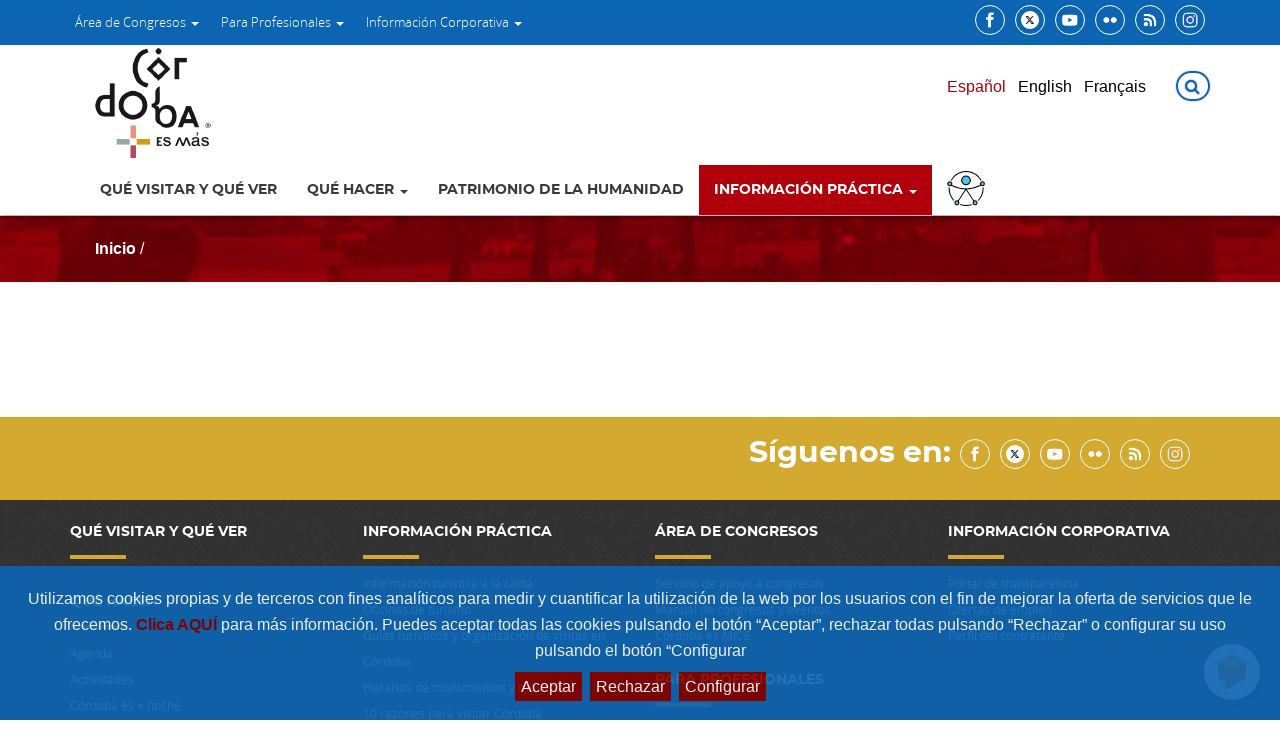

--- FILE ---
content_type: text/html; charset=UTF-8
request_url: https://www.turismodecordoba.org/legal/que-hacer
body_size: 6816
content:
<!DOCTYPE html>

<html lang='es'> 
<html lang="es">
<head>
    <meta charset="utf-8">
    <meta http-equiv="X-UA-Compatible" content="IE=edge">
    <meta name="viewport" content="width=device-width, initial-scale=1">
        <link rel="stylesheet" media="screen" href="/css/bootstrap.css" >
    <!--<link rel="stylesheet" href="https://maxcdn.bootstrapcdn.com/bootstrap/3.3.7/css/bootstrap.min.css">-->
    <!--<link rel="stylesheet" href="https://maxcdn.bootstrapcdn.com/font-awesome/4.7.0/css/font-awesome.min.css">-->
    
    <link rel="stylesheet" href="https://www.turismodecordoba.org/css/font-awesome.css">
    <link rel='stylesheet' href='https://www.turismodecordoba.org/css/style.css?=1770108421'>    <link rel="stylesheet" type="text/css" href="https://www.turismodecordoba.org/css/bootstrap-datepicker.min.css" />
    <!--<link rel="stylesheet/less" type="text/css" href="http:///css/public.less">-->

    <link rel="stylesheet" href="https://www.turismodecordoba.org/css/jquery.bxslider.css">
    <link rel="stylesheet" href="https://www.turismodecordoba.org/css/justifiedGallery.min.css">
    <link rel="stylesheet" href="https://www.turismodecordoba.org/css/colorbox.css">
    <link rel="stylesheet" href="https://www.turismodecordoba.org/css/parsley.css">
    

    <!--<link rel="stylesheet" href="http:///css/fullcalendar.print.min.css" media='print'>
    <link rel="stylesheet" href="http:///css/fullcalendar.css">-->
    
    <link rel="stylesheet" href="https://www.turismodecordoba.org/css/bootstrap-year-calendar.css">

    <link rel="stylesheet" href="https://www.turismodecordoba.org/css/cookies.css">


    <link rel="stylesheet" href="https://www.turismodecordoba.org/css/bootstrap-multiselect.css">
    
     <link rel="stylesheet" href="https://www.turismodecordoba.org/css/leaflet.css">


    <!--<link rel="stylesheet" href="https:///css/jquery.mb.YTPlayer.min.css">-->


     
    <link rel="icon" type="image/png" href="https://www.turismodecordoba.org/imagenes/favicon/favicon16.png?v=1770108421" sizes="16x16">

    <link rel="icon" type="image/png" href="https://www.turismodecordoba.org/imagenes/favicon/favicon32.png?v=1770108421" sizes="32x32">

    <link rel="apple-touch-icon" sizes="128x128" href="https://www.turismodecordoba.org/imagenes/favicon/favicon128.png?v=1770108421">



   
    <!--<script type="text/javascript" src="http:///js/less.min.js"></script>-->

    <script type="text/javascript"  src="https://www.turismodecordoba.org/js/moment.min.js"></script>

    <script type="text/javascript" src="https://www.turismodecordoba.org/js/jquery-3.2.0.min.js"></script>

    <script type="text/javascript" src="https://www.turismodecordoba.org/js/bx-slider.js"></script>

    <!--<script src="https://cdn.jsdelivr.net/bxslider/4.2.12/jquery.bxslider.min.js"></script>-->

    <script src="https://www.turismodecordoba.org/js/bootstrap.min.js"></script>
    <script src="https://www.turismodecordoba.org/js/bootstrap-datepicker.min.js"></script>
    <script src="https://www.turismodecordoba.org/locales/bootstrap-datepicker.es.min.js"></script>
    <script type="text/javascript"  src="https://www.turismodecordoba.org/js/validator.min.js"></script>
    <script type="text/javascript"  src="https://www.turismodecordoba.org/js/public.js"></script>
    <script type="text/javascript"  src="https://www.turismodecordoba.org/js/jquery.colorbox-min.js"></script>
    <script type="text/javascript"  src="https://www.turismodecordoba.org/js/jquery.justifiedGallery.min.js"></script>
    <script type="text/javascript"  src="https://www.turismodecordoba.org/js/parsley.js"></script>
    <script type="text/javascript"  src="https://www.turismodecordoba.org/js/parsley.es.js"></script>

    <script type="text/javascript"  src="https://www.turismodecordoba.org/js/bootstrap-year-calendar.js"></script>

    <script type="text/javascript"  src="https://www.turismodecordoba.org/js/bootstrap-multiselect.js"></script>

        <script type="text/javascript"  src="https://www.turismodecordoba.org/js/leaflet.js"></script>

    
    <!--<script type="text/javascript"  src="http:///js/fullcalendar.min.js"></script>-->
    <!--<script type="text/javascript"  src="http:///js/fullcalendar-es-ES.js"></script>-->
    
    <!--<script type="text/javascript" src="https://maps.googleapis.com/maps/api/js?key=AIzaSyB4e6KLxQ-WkCaeNAUIeG1S_QghcQv8rMY"></script>-->
    
    <script async src="https://static.addtoany.com/menu/page.js"></script>

    <script>
/*
window.addEventListener("load", function(){
window.cookieconsent.initialise({
  "palette": {
    "popup": {
      "background": "#237afc"
    },
    "button": {
      "background": "#fff",
      "text": "#237afc"
    }
  },
  "position": "bottom-left",
  "content": {
    "message": "Este sitio web utiliza cookies para garantizar que obtenga la mejor experiencia en nuestro sitio web.",
    "dismiss": "Aceptar",
    "link": "Leer más",
    "href": "/legal/politica-de-cookies"
  }
})});


*/


</script>





</head>
<body>

 


<header>




      <div class="container-menu-top">
        <div class="container">
            <div class="row">
                <div class="col-md-8 col-xs-12">
                  <ul class='menu-top'>
                  <li data-nivel=0><a class='enlace-menu-top' href='https://www.turismodecordoba.org/area-de-congresos' target='_self' class='dropdown-toggle' data-toggle='dropdown'>Área de Congresos <b class='caret'></b></a>
                        <ul class='dropdown-menu'><li  data-nivel=1><a class='urlmenu urlmenuslug' target='_self' data-slug='servicio-de-apoyo-a-congresos-1' href='https://www.turismodecordoba.org/servicio-de-apoyo-a-congresos-1'>Servicio de apoyo a congresos</a></li><li  data-nivel=1><a class='urlmenu urlmenuslug' target='_self' data-slug='manual-de-congresos' href='https://www.turismodecordoba.org/manual-de-congresos'>Manual de congresos y eventos</a></li><li  data-nivel=1><a class='urlmenu urlmenuslug' target='_blank' data-slug='https://cordobamice.es/' href='https://cordobamice.es/'>Córdoba es MICE</a></li></ul>
                     </li><li data-nivel=0><a class='enlace-menu-top' href='https://www.turismodecordoba.org/para-profesionales' target='_self' class='dropdown-toggle' data-toggle='dropdown'>Para Profesionales <b class='caret'></b></a>
                        <ul class='dropdown-menu'><li  data-nivel=1><a class='urlmenu urlmenuslug' target='_self' data-slug='observatorio-turistico-turismo-de-cordoba' href='https://www.turismodecordoba.org/observatorio-turistico-turismo-de-cordoba'>Observatorio Turístico</a></li><li  data-nivel=1><a class='urlmenu urlmenuslug' target='_self' data-slug='estudios-turisticos' href='https://www.turismodecordoba.org/estudios-turisticos'>Estudios turísticos</a></li><li  data-nivel=1><a class='urlmenu urlmenuslug' target='_self' data-slug='q-de-calidad-turistica' href='https://www.turismodecordoba.org/q-de-calidad-turistica'>Q de Calidad Turística</a></li><li  data-nivel=1><a class='urlmenu urlmenuslug' target='_self' data-slug='sicted' href='https://www.turismodecordoba.org/sicted'>SICTED</a></li><li  data-nivel=1><a class='urlmenu urlmenuslug' target='_blank' data-slug='https://filmoffice.cordoba.es/es/' href='https://filmoffice.cordoba.es/es/'>Córdoba Film Office</a></li><li  data-nivel=1><a class='urlmenu urlmenuslug' target='_self' data-slug='redes-turisticas-1' href='https://www.turismodecordoba.org/redes-turisticas-1'>Redes patrimoniales y turísticas</a></li><li  data-nivel=1><a class='urlmenu urlmenuslug' target='_self' data-slug='subvenciones' href='https://www.turismodecordoba.org/subvenciones'>Subvenciones</a></li><li  data-nivel=1><a class='urlmenu urlmenuslug' target='_self' data-slug='prensa' href='https://www.turismodecordoba.org/prensa'>Prensa</a></li></ul>
                     </li><li data-nivel=0><a class='enlace-menu-top' href='https://www.turismodecordoba.org/informacion-corporativa' target='_self' class='dropdown-toggle' data-toggle='dropdown'>Información Corporativa <b class='caret'></b></a>
                        <ul class='dropdown-menu'><li  data-nivel=1><a class='urlmenu urlmenuslug' target='_self' data-slug='portal-de-transparencia' href='https://www.turismodecordoba.org/portal-de-transparencia'>Portal de transparencia</a></li><li  data-nivel=1><a class='urlmenu urlmenuslug' target='_self' data-slug='ofertas-de-empleo' href='https://www.turismodecordoba.org/ofertas-de-empleo'>Ofertas de empleo</a></li><li  data-nivel=1><a class='urlmenu urlmenuslug' target='_self' data-slug='perfil-del-contratante' href='https://www.turismodecordoba.org/perfil-del-contratante'>Perfil del contratante</a></li></ul>
                     </li>                  </ul>
                </div>
                <div class="col-md-4 redes-top">

                <a class='iconosredes' target='_blank'  href='https://www.facebook.com/TurismoCordobaESP'><img class='imagenicono bordecircular-blanco'  src='/archivos/redessociales/2018/img1-20180615133615.png'></a><a class='iconosredes' target='_blank'  href='https://x.com/CordobaESP'><img class='imagenicono bordecircular-blanco'  src='/archivos/redessociales/2023/img1-20231018103958.jpg'></a><a class='iconosredes' target='_blank'  href='https://www.youtube.com/user/turismocordoba2009'><img class='imagenicono bordecircular-blanco'  src='/archivos/redessociales/2018/img1-20180615133807.png'></a><a class='iconosredes' target='_blank'  href='https://www.flickr.com/photos/turismodecordoba/'><img class='imagenicono bordecircular-blanco'  src='/archivos/redessociales/2018/img1-20180615141012.png'></a><a class='iconosredes' target='_blank'  href='https://www.turismodecordoba.org/titulares.xml'><img class='imagenicono bordecircular-blanco'  src='/archivos/redessociales/2018/img1-20181011120937.png'></a><a class='iconosredes' target='_blank'  href='https://www.instagram.com/turismodecordobaesp'><img class='imagenicono bordecircular-blanco'  src='/archivos/redessociales/2020/img1-20200505095941.png'></a>                  <!--<span class="fa-stack fa-lg">
                      <a href="javascript:void(0)">
                        <i class="fa fa-circle fa-stack-2x fa-inverse "></i>
                        <i class="fa fa-facebook fa-stack-1x color-icono "></i>
                      </a>  
                  </span>
                  <span class="fa-stack fa-lg">
                    <a href="javascript:void(0)">
                      <i class="fa fa-circle fa-stack-2x fa-inverse"></i>
                      <i class="fa fa-twitter fa-stack-1x color-icono"></i>
                    </a>  
                  </span>
                  <span class="fa-stack fa-lg">
                    <a href="javascript:void(0)">
                      <i class="fa fa-circle fa-stack-2x fa-inverse"></i>
                      <i class="fa fa-linkedin fa-stack-1x color-icono"></i>
                    </a>  
                  </span>
                  <span class="fa-stack fa-lg">
                    <a href="javascript:void(0)">
                      <i class="fa fa-circle fa-stack-2x fa-inverse"></i>
                      <i class="fa fa-youtube fa-stack-1x color-icono"></i>
                    </a> 
                  </span>
                  <span class="fa-stack fa-lg">
                    <a href="javascript:void(0)">
                      <i class="fa fa-circle fa-stack-2x fa-inverse"></i>
                      <i class="fa fa-instagram fa-stack-1x color-icono"></i>
                    </a>  
                  </span>
                  <span class="fa-stack fa-lg">
                    <a href="javascript:void(0)">
                      <i class="fa fa-circle fa-stack-2x fa-inverse"></i>
                      <i class="fa fa-google-plus fa-stack-1x color-icono"></i>
                    </a>  
                  </span>-->
                </div>
            </div>
        </div>
      </div> 
      <div class="logo-idioma">
          <div class="container">
        	  <div class="row">
                <!--<div class="primary-nav">-->
                      <button href="#" class="hamburger open-panel nav-toggle">
                      <!--<span class="screen-reader-text">Menu</span>-->
                      </button>
                        <nav role="navigation" class="menu">
                          <div class="overflow-container">

                           <!--<a href="http://turismo.movatec.es" class='fondoblanco'> <img src="http://turismo.movatec.es/img/public/otros/logo.png" class="img-responsive imagenlogo padding20" alt="Visita Córdoba" title="Visita Córdoba"></a>-->

                            <ul class="menu-dropdown">


                              <li  data-nivel=0><a class='urlmenu urlmenuslug' target='_self' data-slug='que-visitar' href='https://www.turismodecordoba.org/que-visitar'>Qué visitar y qué ver</a></li><li data-nivel=0><a class='despliega' href='#'>Qué hacer <b class='caret'></b></a>
                        <ul class='sub-menu-dropdown'><li  data-nivel=1><a class='urlmenu urlmenuslug' target='_self' data-slug='agenda' href='https://www.turismodecordoba.org/agenda'>Agenda</a></li><li  data-nivel=1><a class='urlmenu urlmenuslug' target='_self' data-slug='actividades' href='https://www.turismodecordoba.org/actividades'>Actividades</a></li><li  data-nivel=1><a class='urlmenu urlmenuslug' target='_self' data-slug='cordoba-es-noche' href='https://www.turismodecordoba.org/cordoba-es-noche'>Córdoba es + noche</a></li><li  data-nivel=1><a class='urlmenu urlmenuslug' target='_self' data-slug='gastronomia' href='https://www.turismodecordoba.org/gastronomia'>Conocer la gastronomía</a></li><li  data-nivel=1><a class='urlmenu urlmenuslug' target='_self' data-slug='/1esp-semana-santa-de-cordoba' href='/1esp-semana-santa-de-cordoba'>Conocer la Semana Santa</a></li><li  data-nivel=1><a class='urlmenu urlmenuslug' target='_self' data-slug='muevete-por-cordoba' href='https://www.turismodecordoba.org/muevete-por-cordoba'>Muévete por Córdoba</a></li><li  data-nivel=1><a class='urlmenu urlmenuslug' target='_self' data-slug='turismo-familiar' href='https://www.turismodecordoba.org/turismo-familiar'>En familia</a></li><li  data-nivel=1><a class='urlmenu urlmenuslug' target='_self' data-slug='destino-natural' href='https://www.turismodecordoba.org/destino-natural'>Córdoba es + destino natural</a></li><li  data-nivel=1><a class='urlmenu urlmenuslug' target='_self' data-slug='rutas-para-hacer-por-libre-1' href='https://www.turismodecordoba.org/rutas-para-hacer-por-libre-1'>Rutas para hacer por libre</a></li><li  data-nivel=1><a class='urlmenu urlmenuslug' target='_self' data-slug='compras-y-artesania' href='https://www.turismodecordoba.org/compras-y-artesania'>Compras y artesanía</a></li></ul>
                    	 </li><li  data-nivel=0><a class='urlmenu urlmenuslug' target='_self' data-slug='patrimonio-de-la-humanidad' href='https://www.turismodecordoba.org/patrimonio-de-la-humanidad'>Patrimonio de la Humanidad</a></li><li data-nivel=0><a class='despliega' href='#' >Información Práctica <b class='caret'></b></a>
                        <ul class='sub-menu-dropdown'><li  data-nivel=1><a class='urlmenu urlmenuslug' target='_self' data-slug='https://www.turismodecordoba.org/formulario-de-contacto' href='https://www.turismodecordoba.org/formulario-de-contacto'>Información turística a la carta</a></li><li  data-nivel=1><a class='urlmenu urlmenuslug' target='_self' data-slug='oficinas-de-turismo-1' href='https://www.turismodecordoba.org/oficinas-de-turismo-1'>Oficinas de turismo</a></li><li  data-nivel=1><a class='urlmenu urlmenuslug' target='_self' data-slug='guias-turisticos-y-organizacion-de-visitas-en-cordoba-1' href='https://www.turismodecordoba.org/guias-turisticos-y-organizacion-de-visitas-en-cordoba-1'>Guías turísticos y organización de visitas en Córdoba</a></li><li  data-nivel=1><a class='urlmenu urlmenuslug' target='_self' data-slug='horarios-de-monumentos-y-museos' href='https://www.turismodecordoba.org/horarios-de-monumentos-y-museos'>Horarios de monumentos y museos</a></li><li  data-nivel=1><a class='urlmenu urlmenuslug' target='_self' data-slug='10-razones-para-visitar-cordoba' href='https://www.turismodecordoba.org/10-razones-para-visitar-cordoba'>10 razones para visitar Córdoba</a></li><li  data-nivel=1><a class='urlmenu urlmenuslug' target='_self' data-slug='como-llegar-a-cordoba-1' href='https://www.turismodecordoba.org/como-llegar-a-cordoba-1'>Cómo llegar a Córdoba</a></li><li  data-nivel=1><a class='urlmenu urlmenuslug' target='_self' data-slug='donde-dormir' href='https://www.turismodecordoba.org/donde-dormir'>Dónde dormir</a></li><li  data-nivel=1><a class='urlmenu urlmenuslug' target='_self' data-slug='donde-comer' href='https://www.turismodecordoba.org/donde-comer'>Dónde comer</a></li><li  data-nivel=1><a class='urlmenu urlmenuslug' target='_self' data-slug='transportes' href='https://www.turismodecordoba.org/transportes'>Transportes</a></li><li  data-nivel=1><a class='urlmenu urlmenuslug' target='_self' data-slug='cordoba-accesible' href='https://www.turismodecordoba.org/cordoba-accesible'>Córdoba accesible</a></li><li  data-nivel=1><a class='urlmenu urlmenuslug' target='_self' data-slug='descargas' href='https://www.turismodecordoba.org/descargas'>Descargas</a></li><li  data-nivel=1><a class='urlmenu urlmenuslug' target='_self' data-slug='plano-de-cordoba' href='https://www.turismodecordoba.org/plano-de-cordoba'>Plano-mapa de Córdoba</a></li><li  data-nivel=1><a class='urlmenu urlmenuslug' target='_self' data-slug='aparcamientos-en-cordoba-1' href='https://www.turismodecordoba.org/aparcamientos-en-cordoba-1'>Aparcamientos en Córdoba</a></li><li  data-nivel=1><a class='urlmenu urlmenuslug' target='_self' data-slug='apps-1-1' href='https://www.turismodecordoba.org/apps-1-1'>Apps</a></li><li  data-nivel=1><a class='urlmenu urlmenuslug' target='_self' data-slug='servicio-medico-multiling-e' href='https://www.turismodecordoba.org/servicio-medico-multiling-e'>Servicio médico multilingüe</a></li></ul>
                     </li><li data-nivel='0'><a class='urlmenu urlmenuslug' target='_blank' data-slug='accesibilidad' href='http://www.gmucordoba.es/recursos-culturakes'><img style='max-width: 38px;position: absolute;top: -4px;' src='/img/public/otros/accesibilidad_2.png'><span style='position: absolute;left:59px;top: 1px;'>Accesibilidad</span></a></li><li data-nivel=0><a class='despliega' href='#' >Área de Congresos <b class='caret'></b></a>
                        <ul class='sub-menu-dropdown'><li  data-nivel=1><a class='urlmenu urlmenuslug' target='_self' data-slug='servicio-de-apoyo-a-congresos-1' href='https://www.turismodecordoba.org/servicio-de-apoyo-a-congresos-1'>Servicio de apoyo a congresos</a></li><li  data-nivel=1><a class='urlmenu urlmenuslug' target='_self' data-slug='manual-de-congresos' href='https://www.turismodecordoba.org/manual-de-congresos'>Manual de congresos y eventos</a></li><li  data-nivel=1><a class='urlmenu urlmenuslug' target='_blank' data-slug='https://cordobamice.es/' href='https://cordobamice.es/'>Córdoba es MICE</a></li></ul>
                     </li><li data-nivel=0><a class='despliega' href='#' >Para Profesionales <b class='caret'></b></a>
                        <ul class='sub-menu-dropdown'><li  data-nivel=1><a class='urlmenu urlmenuslug' target='_self' data-slug='observatorio-turistico-turismo-de-cordoba' href='https://www.turismodecordoba.org/observatorio-turistico-turismo-de-cordoba'>Observatorio Turístico</a></li><li  data-nivel=1><a class='urlmenu urlmenuslug' target='_self' data-slug='estudios-turisticos' href='https://www.turismodecordoba.org/estudios-turisticos'>Estudios turísticos</a></li><li  data-nivel=1><a class='urlmenu urlmenuslug' target='_self' data-slug='q-de-calidad-turistica' href='https://www.turismodecordoba.org/q-de-calidad-turistica'>Q de Calidad Turística</a></li><li  data-nivel=1><a class='urlmenu urlmenuslug' target='_self' data-slug='sicted' href='https://www.turismodecordoba.org/sicted'>SICTED</a></li><li  data-nivel=1><a class='urlmenu urlmenuslug' target='_blank' data-slug='https://filmoffice.cordoba.es/es/' href='https://filmoffice.cordoba.es/es/'>Córdoba Film Office</a></li><li  data-nivel=1><a class='urlmenu urlmenuslug' target='_self' data-slug='redes-turisticas-1' href='https://www.turismodecordoba.org/redes-turisticas-1'>Redes patrimoniales y turísticas</a></li><li  data-nivel=1><a class='urlmenu urlmenuslug' target='_self' data-slug='subvenciones' href='https://www.turismodecordoba.org/subvenciones'>Subvenciones</a></li><li  data-nivel=1><a class='urlmenu urlmenuslug' target='_self' data-slug='prensa' href='https://www.turismodecordoba.org/prensa'>Prensa</a></li></ul>
                     </li><li data-nivel=0><a class='despliega' href='#' >Información Corporativa <b class='caret'></b></a>
                        <ul class='sub-menu-dropdown'><li  data-nivel=1><a class='urlmenu urlmenuslug' target='_self' data-slug='portal-de-transparencia' href='https://www.turismodecordoba.org/portal-de-transparencia'>Portal de transparencia</a></li><li  data-nivel=1><a class='urlmenu urlmenuslug' target='_self' data-slug='ofertas-de-empleo' href='https://www.turismodecordoba.org/ofertas-de-empleo'>Ofertas de empleo</a></li><li  data-nivel=1><a class='urlmenu urlmenuslug' target='_self' data-slug='perfil-del-contratante' href='https://www.turismodecordoba.org/perfil-del-contratante'>Perfil del contratante</a></li></ul>
                     </li>
                            </ul>

                          </div>
                        </nav>
                  <!--</div>-->
        	      <div class="col-md-6 col-xs-5 container-portada">
        	    <a href='https://www.turismodecordoba.org'> <img src='https://www.turismodecordoba.org/img/public/otros/logo_nuevo.png' class='img-responsive imagenlogo' alt='Visita Córdoba' title='Visita Córdoba'></a>        	      </div>
        	      <div class="col-md-6 col-xs-7 container-idiomas">

                <!-- MENÚ RESPONSIVE -->

              


              <!-- FIN MENU RESPONSIVE --> 



        	        <ul class='idiomas'>
        	          <form method='POST' action='https://www.turismodecordoba.org' class='formularioidioma'><input type='hidden' name='id_idioma' value='1'>
                            <input type='hidden' name='url' value='legal'><input type='hidden' name='url2' value='que-hacer'><input class='botonesidioma idiomactivo' type='submit' name='enviar' value='Español'></form><form method='POST' action='https://www.turismodecordoba.org' class='formularioidioma'><input type='hidden' name='id_idioma' value='8'>
                            <input type='hidden' name='url' value='legal'><input type='hidden' name='url2' value='que-hacer'><input class='botonesidioma' type='submit' name='enviar' value='English'></form><form method='POST' action='https://www.turismodecordoba.org' class='formularioidioma'><input type='hidden' name='id_idioma' value='10'>
                            <input type='hidden' name='url' value='legal'><input type='hidden' name='url2' value='que-hacer'><input class='botonesidioma' type='submit' name='enviar' value='Français'></form>                        <div id="contenedorformulario">
                          
        <form role='search' method='post' id='formulariobusqueda' action='https://www.turismodecordoba.org/buscador/'>
                                <label for='buscador' id='lupa'>
                                    <i class='fa fa-search' aria-hidden='true'></i>
                                </label>
                                <input type='text' name='palabra' value='' placeholder='Buscar' class='' id='buscador'/>
                                <input type='submit' hidden='true'>
                            </form>                        </div>

        	        </ul>    
        	      </div>
        	  </div> 
      </div>
      </div>
        <div class="navbar-default navbar navbar-fixed menuprincipal" role="navigation">
        <div class="container">
                <div class="navbar-header">
                    <button type="button" class="navbar-toggle" data-toggle="collapse" data-target=".navbar-collapse">
                        <span class="sr-only">Menú Principal</span>
                        <span class="icon-bar"></span>
                        <span class="icon-bar"></span>
                        <span class="icon-bar"></span>
                    </button>
                    <!--<a class="navbar-brand" href="#">NavBar</a>-->
                </div>
                <div class="collapse navbar-collapse">
                    <ul class="nav navbar-nav">
                        <li  data-nivel=0><a class='urlmenu urlmenuslug' target='_self' data-slug='que-visitar' href='https://www.turismodecordoba.org/que-visitar'>Qué visitar y qué ver</a></li><li data-nivel=0><a href='que-hacer' target='_self' class='dropdown-toggle' data-toggle='dropdown'>Qué hacer <b class='caret'></b></a>
                        <ul class='dropdown-menu'><li  data-nivel=1><a class='urlmenu urlmenuslug' target='_self' data-slug='agenda' href='https://www.turismodecordoba.org/agenda'>Agenda</a></li><li  data-nivel=1><a class='urlmenu urlmenuslug' target='_self' data-slug='actividades' href='https://www.turismodecordoba.org/actividades'>Actividades</a></li><li  data-nivel=1><a class='urlmenu urlmenuslug' target='_self' data-slug='cordoba-es-noche' href='https://www.turismodecordoba.org/cordoba-es-noche'>Córdoba es + noche</a></li><li  data-nivel=1><a class='urlmenu urlmenuslug' target='_self' data-slug='gastronomia' href='https://www.turismodecordoba.org/gastronomia'>Conocer la gastronomía</a></li><li  data-nivel=1><a class='urlmenu urlmenuslug' target='_self' data-slug='/1esp-semana-santa-de-cordoba' href='/1esp-semana-santa-de-cordoba'>Conocer la Semana Santa</a></li><li  data-nivel=1><a class='urlmenu urlmenuslug' target='_self' data-slug='muevete-por-cordoba' href='https://www.turismodecordoba.org/muevete-por-cordoba'>Muévete por Córdoba</a></li><li  data-nivel=1><a class='urlmenu urlmenuslug' target='_self' data-slug='turismo-familiar' href='https://www.turismodecordoba.org/turismo-familiar'>En familia</a></li><li  data-nivel=1><a class='urlmenu urlmenuslug' target='_self' data-slug='destino-natural' href='https://www.turismodecordoba.org/destino-natural'>Córdoba es + destino natural</a></li><li  data-nivel=1><a class='urlmenu urlmenuslug' target='_self' data-slug='rutas-para-hacer-por-libre-1' href='https://www.turismodecordoba.org/rutas-para-hacer-por-libre-1'>Rutas para hacer por libre</a></li><li  data-nivel=1><a class='urlmenu urlmenuslug' target='_self' data-slug='compras-y-artesania' href='https://www.turismodecordoba.org/compras-y-artesania'>Compras y artesanía</a></li></ul>
                    	 </li><li  data-nivel=0><a class='urlmenu urlmenuslug' target='_self' data-slug='patrimonio-de-la-humanidad' href='https://www.turismodecordoba.org/patrimonio-de-la-humanidad'>Patrimonio de la Humanidad</a></li><li data-nivel=0><a href='https://www.turismodecordoba.org/informacion-practica' target='_self' class='dropdown-toggle' data-toggle='dropdown'>Información Práctica <b class='caret'></b></a>
                        <ul class='dropdown-menu'><li  data-nivel=1><a class='urlmenu urlmenuslug' target='_self' data-slug='https://www.turismodecordoba.org/formulario-de-contacto' href='https://www.turismodecordoba.org/formulario-de-contacto'>Información turística a la carta</a></li><li  data-nivel=1><a class='urlmenu urlmenuslug' target='_self' data-slug='oficinas-de-turismo-1' href='https://www.turismodecordoba.org/oficinas-de-turismo-1'>Oficinas de turismo</a></li><li  data-nivel=1><a class='urlmenu urlmenuslug' target='_self' data-slug='guias-turisticos-y-organizacion-de-visitas-en-cordoba-1' href='https://www.turismodecordoba.org/guias-turisticos-y-organizacion-de-visitas-en-cordoba-1'>Guías turísticos y organización de visitas en Córdoba</a></li><li  data-nivel=1><a class='urlmenu urlmenuslug' target='_self' data-slug='horarios-de-monumentos-y-museos' href='https://www.turismodecordoba.org/horarios-de-monumentos-y-museos'>Horarios de monumentos y museos</a></li><li  data-nivel=1><a class='urlmenu urlmenuslug' target='_self' data-slug='10-razones-para-visitar-cordoba' href='https://www.turismodecordoba.org/10-razones-para-visitar-cordoba'>10 razones para visitar Córdoba</a></li><li  data-nivel=1><a class='urlmenu urlmenuslug' target='_self' data-slug='como-llegar-a-cordoba-1' href='https://www.turismodecordoba.org/como-llegar-a-cordoba-1'>Cómo llegar a Córdoba</a></li><li  data-nivel=1><a class='urlmenu urlmenuslug' target='_self' data-slug='donde-dormir' href='https://www.turismodecordoba.org/donde-dormir'>Dónde dormir</a></li><li  data-nivel=1><a class='urlmenu urlmenuslug' target='_self' data-slug='donde-comer' href='https://www.turismodecordoba.org/donde-comer'>Dónde comer</a></li><li  data-nivel=1><a class='urlmenu urlmenuslug' target='_self' data-slug='transportes' href='https://www.turismodecordoba.org/transportes'>Transportes</a></li><li  data-nivel=1><a class='urlmenu urlmenuslug' target='_self' data-slug='cordoba-accesible' href='https://www.turismodecordoba.org/cordoba-accesible'>Córdoba accesible</a></li><li  data-nivel=1><a class='urlmenu urlmenuslug' target='_self' data-slug='descargas' href='https://www.turismodecordoba.org/descargas'>Descargas</a></li><li  data-nivel=1><a class='urlmenu urlmenuslug' target='_self' data-slug='plano-de-cordoba' href='https://www.turismodecordoba.org/plano-de-cordoba'>Plano-mapa de Córdoba</a></li><li  data-nivel=1><a class='urlmenu urlmenuslug' target='_self' data-slug='aparcamientos-en-cordoba-1' href='https://www.turismodecordoba.org/aparcamientos-en-cordoba-1'>Aparcamientos en Córdoba</a></li><li  data-nivel=1><a class='urlmenu urlmenuslug' target='_self' data-slug='apps-1-1' href='https://www.turismodecordoba.org/apps-1-1'>Apps</a></li><li  data-nivel=1><a class='urlmenu urlmenuslug' target='_self' data-slug='servicio-medico-multiling-e' href='https://www.turismodecordoba.org/servicio-medico-multiling-e'>Servicio médico multilingüe</a></li></ul>
                     </li>                        
                        <li data-nivel="0">
                          <a class="urlmenu urlmenuslug" target="_blank" data-slug="accesibilidad" href="https://www.cordoba.es/m-comunicacion/mi-turismo-y-cultura-accesible">
                            <img style='max-width: 38px;position: absolute;top: 5px;' src='/img/public/otros/accesibilidad_2.png'>
                          </a>
                        </li>
                      
                    </ul>
                    
                </div>
            </div>
        </div>
</header>







<div class="separa-cabecera">
    
</div>


<section id='bannerbreadcrum' class='breadcrum'>
		<div class="container">
			<div class="col-md-12">

			 <span class='textoblanco'>  <a href='/'> Inicio </a> / <a href='/legal/que-hacer'></a> </span>			
			</div>
		</div>	
</section>


<section id='sectionlegal'>
	<div class="container">

		<div class="row">
			<div class="col-md-12 padding40-20">
				<a href='javascript:void(0);' class='enlacecompartir'></a>
			</div>
		</div>
	</div>
</section><!-- FOOTER -->
</div>
      <footer>
      
	      <div class="row banneramarillo col-no-margin">
		      <div class="container">
			      <div class="col-md-12 ">
			      		<h2 class='iconosredes textoblanco'>Síguenos en:</h2>   		                <a class='iconosredes' target='_blank'  href='https://www.facebook.com/TurismoCordobaESP'><img class='imagenicono bordecircular-blanco'  src='/archivos/redessociales/2018/img1-20180615133615.png'></a><a class='iconosredes' target='_blank'  href='https://x.com/CordobaESP'><img class='imagenicono bordecircular-blanco'  src='/archivos/redessociales/2023/img1-20231018103958.jpg'></a><a class='iconosredes' target='_blank'  href='https://www.youtube.com/user/turismocordoba2009'><img class='imagenicono bordecircular-blanco'  src='/archivos/redessociales/2018/img1-20180615133807.png'></a><a class='iconosredes' target='_blank'  href='https://www.flickr.com/photos/turismodecordoba/'><img class='imagenicono bordecircular-blanco'  src='/archivos/redessociales/2018/img1-20180615141012.png'></a><a class='iconosredes' target='_blank'  href='https://www.turismodecordoba.org/titulares.xml'><img class='imagenicono bordecircular-blanco'  src='/archivos/redessociales/2018/img1-20181011120937.png'></a><a class='iconosredes' target='_blank'  href='https://www.instagram.com/turismodecordobaesp'><img class='imagenicono bordecircular-blanco'  src='/archivos/redessociales/2020/img1-20200505095941.png'></a>			      		</div>
			      	</div>	
		      	</div>
		      	<div class="row col-no-margin fondogris">
		      	<div class="container">

		      	</div>
		      	

		      	<div class="columnacentrada fondogris textospie">
			      	<div class="container">
			      		<div class="row">
			      			<div class="col-md-3">
			      				<h4 class='margin-top15 enlacepie text-left fontsize14'><a class='enlacepie' target='_self' href='https://www.turismodecordoba.org/que-visitar'>Qué visitar y qué ver</a></p>			      				<h4 class='margin-top15 enlacepie text-left fontsize14'>Qué hacer</h4><p class=' nomargin text-left fontsize12'><a class='enlacepie' target='_self' href='https://www.turismodecordoba.org/agenda'>Agenda</a></p><p class=' nomargin text-left fontsize12'><a class='enlacepie' target='_self' href='https://www.turismodecordoba.org/actividades'>Actividades</a></p><p class=' nomargin text-left fontsize12'><a class='enlacepie' target='_self' href='https://www.turismodecordoba.org/cordoba-es-noche'>Córdoba es + noche</a></p><p class=' nomargin text-left fontsize12'><a class='enlacepie' target='_self' href='https://www.turismodecordoba.org/gastronomia'>Conocer la gastronomía</a></p><p class=' nomargin text-left fontsize12'><a class='enlacepie' target='_self' href='/1esp-semana-santa-de-cordoba'>Conocer la Semana Santa</a></p><p class=' nomargin text-left fontsize12'><a class='enlacepie' target='_self' href='https://www.turismodecordoba.org/muevete-por-cordoba'>Muévete por Córdoba</a></p><p class=' nomargin text-left fontsize12'><a class='enlacepie' target='_self' href='https://www.turismodecordoba.org/turismo-familiar'>En familia</a></p><p class=' nomargin text-left fontsize12'><a class='enlacepie' target='_self' href='https://www.turismodecordoba.org/destino-natural'>Córdoba es + destino natural</a></p><p class=' nomargin text-left fontsize12'><a class='enlacepie' target='_self' href='https://www.turismodecordoba.org/rutas-para-hacer-por-libre-1'>Rutas para hacer por libre</a></p><p class=' nomargin text-left fontsize12'><a class='enlacepie' target='_self' href='https://www.turismodecordoba.org/compras-y-artesania'>Compras y artesanía</a></p>			      				<h4 class='margin-top15 enlacepie text-left fontsize14'><a class='enlacepie' target='_self' href='https://www.turismodecordoba.org/patrimonio-de-la-humanidad'>Patrimonio de la Humanidad</a></p>			      			</div>

			      			<div class="col-md-3">
			      				
			      				<h4 class='margin-top15 enlacepie text-left fontsize14'>Información Práctica</h4><p class=' nomargin text-left fontsize12'><a class='enlacepie' target='_self' href='https://www.turismodecordoba.org/formulario-de-contacto'>Información turística a la carta</a></p><p class=' nomargin text-left fontsize12'><a class='enlacepie' target='_self' href='https://www.turismodecordoba.org/oficinas-de-turismo-1'>Oficinas de turismo</a></p><p class=' nomargin text-left fontsize12'><a class='enlacepie' target='_self' href='https://www.turismodecordoba.org/guias-turisticos-y-organizacion-de-visitas-en-cordoba-1'>Guías turísticos y organización de visitas en Córdoba</a></p><p class=' nomargin text-left fontsize12'><a class='enlacepie' target='_self' href='https://www.turismodecordoba.org/horarios-de-monumentos-y-museos'>Horarios de monumentos y museos</a></p><p class=' nomargin text-left fontsize12'><a class='enlacepie' target='_self' href='https://www.turismodecordoba.org/10-razones-para-visitar-cordoba'>10 razones para visitar Córdoba</a></p><p class=' nomargin text-left fontsize12'><a class='enlacepie' target='_self' href='https://www.turismodecordoba.org/como-llegar-a-cordoba-1'>Cómo llegar a Córdoba</a></p><p class=' nomargin text-left fontsize12'><a class='enlacepie' target='_self' href='https://www.turismodecordoba.org/donde-dormir'>Dónde dormir</a></p><p class=' nomargin text-left fontsize12'><a class='enlacepie' target='_self' href='https://www.turismodecordoba.org/donde-comer'>Dónde comer</a></p><p class=' nomargin text-left fontsize12'><a class='enlacepie' target='_self' href='https://www.turismodecordoba.org/transportes'>Transportes</a></p><p class=' nomargin text-left fontsize12'><a class='enlacepie' target='_self' href='https://www.turismodecordoba.org/cordoba-accesible'>Córdoba accesible</a></p><p class=' nomargin text-left fontsize12'><a class='enlacepie' target='_self' href='https://www.turismodecordoba.org/descargas'>Descargas</a></p><p class=' nomargin text-left fontsize12'><a class='enlacepie' target='_self' href='https://www.turismodecordoba.org/plano-de-cordoba'>Plano-mapa de Córdoba</a></p><p class=' nomargin text-left fontsize12'><a class='enlacepie' target='_self' href='https://www.turismodecordoba.org/aparcamientos-en-cordoba-1'>Aparcamientos en Córdoba</a></p><p class=' nomargin text-left fontsize12'><a class='enlacepie' target='_self' href='https://www.turismodecordoba.org/apps-1-1'>Apps</a></p><p class=' nomargin text-left fontsize12'><a class='enlacepie' target='_self' href='https://www.turismodecordoba.org/servicio-medico-multiling-e'>Servicio médico multilingüe</a></p>			      							      			</div>

			      			<div class="col-md-3">
			      				<h4 class='margin-top15 enlacepie text-left fontsize14'>Área de Congresos</h4><p class=' nomargin text-left fontsize12'><a class='enlacepie' target='_self' href='https://www.turismodecordoba.org/servicio-de-apoyo-a-congresos-1'>Servicio de apoyo a congresos</a></p><p class=' nomargin text-left fontsize12'><a class='enlacepie' target='_self' href='https://www.turismodecordoba.org/manual-de-congresos'>Manual de congresos y eventos</a></p><p class=' nomargin text-left fontsize12'><a class='enlacepie' target='_blank' href='https://cordobamice.es/'>Córdoba es MICE</a></p>			      				<h4 class='margin-top15 enlacepie text-left fontsize14'>Para Profesionales</h4><p class=' nomargin text-left fontsize12'><a class='enlacepie' target='_self' href='https://www.turismodecordoba.org/observatorio-turistico-turismo-de-cordoba'>Observatorio Turístico</a></p><p class=' nomargin text-left fontsize12'><a class='enlacepie' target='_self' href='https://www.turismodecordoba.org/estudios-turisticos'>Estudios turísticos</a></p><p class=' nomargin text-left fontsize12'><a class='enlacepie' target='_self' href='https://www.turismodecordoba.org/q-de-calidad-turistica'>Q de Calidad Turística</a></p><p class=' nomargin text-left fontsize12'><a class='enlacepie' target='_self' href='https://www.turismodecordoba.org/sicted'>SICTED</a></p><p class=' nomargin text-left fontsize12'><a class='enlacepie' target='_blank' href='https://filmoffice.cordoba.es/es/'>Córdoba Film Office</a></p><p class=' nomargin text-left fontsize12'><a class='enlacepie' target='_self' href='https://www.turismodecordoba.org/redes-turisticas-1'>Redes patrimoniales y turísticas</a></p><p class=' nomargin text-left fontsize12'><a class='enlacepie' target='_self' href='https://www.turismodecordoba.org/subvenciones'>Subvenciones</a></p><p class=' nomargin text-left fontsize12'><a class='enlacepie' target='_self' href='https://www.turismodecordoba.org/prensa'>Prensa</a></p>			      				
			      			</div>

			      			<div class="col-md-3">
			      				
			      				<h4 class='margin-top15 enlacepie text-left fontsize14'>Información Corporativa</h4><p class=' nomargin text-left fontsize12'><a class='enlacepie' target='_self' href='https://www.turismodecordoba.org/portal-de-transparencia'>Portal de transparencia</a></p><p class=' nomargin text-left fontsize12'><a class='enlacepie' target='_self' href='https://www.turismodecordoba.org/ofertas-de-empleo'>Ofertas de empleo</a></p><p class=' nomargin text-left fontsize12'><a class='enlacepie' target='_self' href='https://www.turismodecordoba.org/perfil-del-contratante'>Perfil del contratante</a></p>			      			</div>

			  				
			      		</div>
			      		<div class="row">
			  				<?php// pintamenumapaweb(44,$_SESSION['id_idioma'],0);?>
			      		</div>
			      	</div>	
		      	</div>

		      	
		     
						      


		      	<div class="columnacentrada fondonegro">
			      	<div class="container">
			      		<div class="col-md-12">
			      		<a href=http://turismodecordoba.org><img src='/banners/2018/20181011131217.png' alt='' class='contenidoinlineblock paddingimage img-responsive'></a><a href=https://www.cordoba.es/><img src='/banners/2018/20181011131353.png' alt='' class='contenidoinlineblock paddingimage img-responsive'></a><a href=https://www.turismodecordoba.org/quienes-somos-imtur><img src='/banners/2018/20181011131309.png' alt='' class='contenidoinlineblock paddingimage img-responsive'></a>			      			
			      		</div>
			      	</div>	
		      	</div>





		      	<div class="columnacentrada fondonegro ">
			      	<div class="container enlacespie margin-bottom40">
			      		<div class="col-md-12">
			      		<a href='/legal/politica-de-cookies' class='textoblanco textoslegales'>Política de cookies</a><a href='/legal/politica-de-privacidad' class='textoblanco textoslegales'>Política de privacidad</a><a href='/legal/aviso-legal' class='textoblanco textoslegales'>Aviso Legal</a><a href='/formulario-de-contacto' class='textoblanco textoslegales'>Formulario de contacto</a><a href='/solicitar-api-key' class='textoblanco textoslegales'>Solicitar API Key</a>			      		</div>
			      	</div>	
		      	</div>
	      	</div>
      	</div>
      		<!-- ...........................................................CHATBOX............................................................. -->
      	   	
      	   	<style>
		        	df-messenger {
			            --df-messenger-button-titlebar-font-color: black;
			            --df-messenger-bot-message: #dbf1e8;
			            --df-messenger-button-titlebar-color: #ffffff;
			            --df-messenger-chat-background-color: #ffffff;
			            --df-messenger-font-color: black;
			            --df-messenger-send-icon: #878fac;
			            --df-messenger-user-message: #F18921;
		        	}  
  			</style>
			<script src="https://www.gstatic.com/dialogflow-console/fast/messenger/bootstrap.js?v=1"></script>
			<df-messenger intent="WELCOME" chat-icon="https://www.juma.es/tienda/wp-content/uploads/2023/06/hombre.png"; chat-title="👋 Rafael, Tu Asistente de Turismo de Córdoba" agent-id="19f6d17a-8a34-4e01-8756-03c79086c407" language-code="es"></df-messenger>
		
			<!-- ........................................................FIN CHATBOX............................................................. -->
      </footer>

<div id='modalconfigcookies' class='modal fade'><div class='modal-dialog'><div class='modal-content'><div class='modal-header sucess'><button type='button' class='close' data-dismiss='modal' aria-hidden='true'>&times;</button><h4 class='modal-title'>Configuraci&oacute;n de Cookies</h4></div><div class='modal-body'><form data-toggle='validator' role='form' class='form-horizontal' method='post' action='/inicio/cfgcookies/' name='frmcookies' id='nuevoslider'><div><table class='table table-condensed table-striped table-hover table-bordered'><tr><td colspan='3'>CONFIGURACI&Oacute;N DE COOKIES</td></tr><tr><td style='font-size:12px'><strong>Cookies t&eacute;cnicas o necesarias</strong><br>Estas cookies son necesarias para el correcto uso de la p&aacute;gina web y la navegaci&oacute;n por la misma, permitiendo que sea utilizable activando funciones b&aacute;sicas, as&iacute; como el acceso a secciones que cuentan con filtros de seguridad</td><td colspan='2'  style='font-size:12px'>Siempre activas</td></tr><tr><td  style='font-size:12px'><strong>Cookies de preferencias o personalizaci&oacute;n</strong><br>Estas cookies nos permiten recordar la informaci&oacute;n relevante para poder diferenciar a los usuarios y ofrecerles una experiencia personal, as&iacute; como crear un perfil basado en sus h&aacute;bitos de navegaci&oacute;n.</td><td  style='font-size:12px'><label class='radio-inline'><input type='radio' name='radiocookies' id='rcookie1' value='1'> S&iacute;</label></td><td  style='font-size:12px'><label class='radio-inline'><input type='radio' name='radiocookies' id='rcookie2' value='0'> No</label></td></tr><tr><td  style='font-size:12px'><strong>Cookies de an&aacute;lisis o medici&oacute;n</strong><br>Estas cookies nos permiten el seguimiento y an&aacute;lisis del uso de nuestra web por los usuarios. La informaci&oacute;n regogida mediante este tipo de cookies la utilizamos para cuantificar los impactos de los anuncios incluidos y medir la actividad de la web, todo ello para poder introducir mejoras en funci&oacute;n de esos datos.</td><td  style='font-size:12px'><label class='radio-inline'><input type='radio' name='radiocookies2' id='rcookie3' value='1'> S&iacute;</label></td><td  style='font-size:12px'><label class='radio-inline'><input type='radio' name='radiocookies2' id='rcookie4' value='0'> No</label></td></tr></table></div><div class='text-right'><button type='submit' class='btn btn-primary'>GUARDAR Y ACEPTAR</button></div></div></div></div></div><div id='infocookies' class='capacookies'><div class='txtcookies'>Utilizamos cookies propias y de terceros con fines analíticos para medir y cuantificar la utilización de la web por los usuarios con el fin de mejorar la oferta de servicios que le ofrecemos. <a class='enlacecookie' href='/legal/politica-de-cookies' target='_self'> Clica AQUÍ </a> para más información. Puedes aceptar todas las cookies pulsando el botón “Aceptar”, rechazar todas pulsando “Rechazar” o configurar su uso pulsando el botón “Configurar</div><div class='btncookies'><a href='#' onclick="hideModalCookies(1,0,0,'/')" class='btaceptacookie'>Aceptar</a><a href='#' onclick="hideModalCookies(2,0,0,'/')" class='btaceptacookie'>Rechazar</a><a href='#' onclick="hideModalCookies(3,0,0,'/')" class='btaceptacookie'>Configurar</a></div></div> 
<script>
	function hideModalCookies(opcion,aceptadas,aceptadas2,baseurl){
		if(opcion==3){
			$('#infocookies').addClass('hidden');
			if(aceptadas==0){
				document.querySelector('#rcookie2').checked = true;
			}else{
				document.querySelector('#rcookie1').checked = true;
			}

			if(aceptadas2==0){
				document.querySelector('#rcookie4').checked = true;
			}else{
				document.querySelector('#rcookie3').checked = true;
			}
			
			$("#modalconfigcookies").modal({
        			backdrop: 'static' //con esto evitamos que al pulsar en el fondo se cierre el modal
    			});
		}else{
			//-------------------------------------
			
			$.ajax({
		        	type: "POST",
		        	url:   baseurl+'inicio/opcpoliticacookies',
		        	data:  "opcion="+opcion, 
		        	success:  function (datos) {
		            	//$("#contenedorgruposempresa").html(datos);
		            	location.reload();
		        	}
		    	});
		    	
			//-------------------------------------
		}
	}
</script>     

<script type="text/javascript" src="/_Incapsula_Resource?SWJIYLWA=719d34d31c8e3a6e6fffd425f7e032f3&ns=2&cb=462729908" async></script></body>
</html>

--- FILE ---
content_type: text/css
request_url: https://www.turismodecordoba.org/css/style.css?=1770108421
body_size: 6842
content:
*:focus {outline:0;}


@font-face{
    font-family: 'Montserrat';
    src:url('../fonts/montserrat-regular-webfont.woff2') format('woff2'),
    url('../fonts/montserrat-regular-webfont.woff') format('woff');
    font-weight: normal;
    font-style: normal;
}

@font-face{
    font-family: 'Montserrat';
    src:url('../fonts/montserrat-thin-webfont.woff2') format('woff2'),
    url('../fonts/montserrat-thin-webfont.woff') format('woff');
    font-weight: 100;
    font-style: normal;
}

@font-face{
    font-family: 'Montserrat';
    src:url('../fonts/montserrat-bold-webfont.woff2') format('woff2'),
    url('../fonts/montserrat-bold-webfont.woff') format('woff');
    font-weight: bold;
    font-style: normal;
}

@font-face{
    font-family: 'OpenSans';
    src:url('../fonts/opensans-regular-webfont.woff2') format('woff2'),
    url('../fonts/opensans-regular-webfont.woff') format('woff');
    font-weight: normal;
    font-style: normal;
}

@font-face{
    font-family: 'OpenSans';
    src:url('../fonts/opensans-light-webfont.woff2') format('woff2'),
    url('../fonts/opensans-light-webfont.woff') format('woff');
    font-weight: 100;
    font-style: normal;
}

@font-face{
    font-family: 'OpenSans';
    src:url('../fonts/opensans-italic-webfont.woff2') format('woff2'),
    url('../fonts/opensans-italic-webfont.woff') format('woff');
    font-weight: normal;
    font-style: italic;
}

@font-face{
    font-family: 'OpenSans';
    src:url('../fonts/opensans-bold-webfont.woff2') format('woff2'),
    url('../fonts/opensans-bold-webfont.woff') format('woff');
    font-weight: bold;
    font-style: normal;
}

@font-face{
    font-family: 'OpenSans';
    src:url('../fonts/opensans-bolditalic-webfont.woff2') format('woff2'),
    url('../fonts/opensans-bolditalic-webfont.woff') format('woff');
    font-weight: bold;
    font-style: italic;
}

body{
    font-size: 16px;
    line-height: 1.675em;
}

a[href$= ".pdf"]{
    background: url('../img/public/otros/pdfIcons.png') left center no-repeat; 
    padding-left: 39px;
    padding-right: 3px;
    display: inline-block;
}

a[href$= ".pdf"] img {
    width: 90px;
    height:  90px;
}

a[href$= ".pdf"]:hover{
    color: #FFF;
    background: #929292 url('../img/public/otros/pdfIcons.png') left center no-repeat; 
    border-radius: 3px;
}

h1{
    font-family: Montserrat;
    font-weight: bold;
  /*  color: white;*/
}

span{
 /*color: white;  */ 
}

p{
    font-family: OpenSans;
}

h2,h4,h5{
    font-family: Montserrat;
    font-weight: bold;
    text-decoration: none; 
}

a:hover{
    text-decoration: none;
}


header{
    position: fixed;
    z-index: 2;
    top: 0;
    width: 100%;
}

a{
    color: #0C65B2;
    /*color: #333333;*/

}

a:hover{
    /*color: #5624a3;*/
    color: #4f4f4f;
}


td{
    padding: 10px;
}


.busquedaindex{
    margin-top: -90px;
     border: 2px solid #000;
    border-radius: 50px 50px;
    z-index: 0;
}

.buscadorprincipal{
    width: 90%;
    background: black;
    border: 2px solid #000;
    border-radius: 20px 20px;
    color: #FFF;
    font-size: 18px;
    height: 60px;
}

.buscadorprincipal.buscador404 {
    width: 55%;
    background: black;
    border: 2px solid #000;
    border-radius: 20px 20px;
    color: #FFF;
    font-size: 18px;
    height: 60px;
    position: absolute;
    left: 25%;
    right: 5%;
    bottom: 50px;
}

.buscadorprincipal::placeholder { 
    color: #E2E6E6;
    opacity: 1; 
}

.buscadorprincipal:-ms-input-placeholder { 
    color: #E2E6E6;
}

.buscadorprincipal::-ms-input-placeholder { 
    color: #E2E6E6;
}


.lupabuscador{
    font-size: 30px;   
    color: white;
}

.serviciointerior{
    margin : 0px 4px 0px 4px;   
    background: white;
    box-shadow: 0 2px 2px rgba(0,0,0,0.3) inset;
    -moz-box-shadow: 0 2px 2px rgba(0,0,0,0.3) inset;
    -webkit-box-shadow: 0 2px 2px rgba(0,0,0,0.3) inset;
}

.serviciointerior > a:first-child{
    box-shadow: 0 -2px 2px rgba(0,0,0,0.3) inset;
    -moz-box-shadow: 0 -2px 2px rgba(0,0,0,0.3) inset;
    -webkit-box-shadow: 0 -2px 2px rgba(0,0,0,0.3) inset;
    display: block;
    background: #EBEBEB; 
}

.serviciointerior .imagennoticia{
    height: 225px;
}

.labelblock{
    display: block;
    font-weight: normal;
}

.botonesidioma{
    background: none;
    border: none;
    color: black;
    display: inline-block;
}

.formularioidioma{
    display: inline-block;
}

#breadcrum{
        margin-top: 28px;
}

#breadcrumnoticia{
        margin-top: 40px;
        background: #AF000C;
        margin-bottom: 60px;
        padding: 20px 0px 20px 50px;
        color: white;
}


.padding-top200{
    padding-top: 200px;
}

.containernoticia{
    box-shadow: 12px 0 30px -4px #888888, -12px 0 30px -4px #888888;
    background: rgba(255,255,255,0.9);  
}

.containerevento{
  padding-top: 14px;
}

#sectionevento{
    background: #fff url('../img/public/otros/fondoeventos.jpg') left bottom repeat-x; 
}

.padding40-20{
    padding: 40px 30px 40px 30px;
}

.mt25{
    margin-top: 25px;
}

.height30{
	height: 50px !important;
}

.overflowhidden{
        overflow: hidden;
}


.textosobrefondo{
    display: block;
    position: absolute;
    bottom: 20px;
    padding: 20px;
    width: 100%;
    font-size: 4em;
    text-shadow: 0px 3px 3px rgba(0,0,0,0.3);
    z-index: 1;
}

.fondonoticia{
    -webkit-filter: brightness(0.5);
    /*filter: brightness(0.5); */
    filter: brightness(1); 
    position: absolute;
    height: 450px;
    width: 100%;
    background-size: cover;
    background-position: center center !important;
    z-index: 0;
}


.separadorevento{
   /* height: 100px;*/
   /* box-shadow: 0px 8px 8px 0px #888888;*/
    /*padding:40px 20px 40px 20px;*/
    /*margin-bottom: 10px;*/
  /*  background: rgba(255,255,255,0.5);  */ 
    /* box-shadow: 0px 60px 56px -52px #888888;*/

    height: 100px;
    width: 100%;
    padding-top: 80px;
    /*padding-bottom: 80px;*/
    margin-bottom: 40px;
}

.fondonoticiaold{
    width: 100%;
    height: 450px;
    background-size: cover;
}



#bannerbreadcrum{
    background-image: url(../img/public/fondos-portada/banner-breadcrum.jpg);
    background-repeat: no-repeat;
    background-size: cover;
    background-position: center;
    height: 100%;
    vertical-align: middle;
    padding: 20px 0px 20px 20px;
}

.padding-left-6{
    padding-left: 6px;
}

#textobreadcrum{
    display: table-cell;
    float: none;
}


#ahoraencordoba{
    position: relative;
    overflow: hidden;
}

.imgFondoCordoba{
    position: absolute;
    background-image: url('../img/public/fondos-portada/fondo-puente-romano.jpg');
    background-repeat: no-repeat;
    background-size: cover;
    background-position: center;
    padding-bottom: 55%;
    width: 100%;
    z-index: -1;
}

#contenedorformulario { 
    display: inline-block;
  margin: auto;
  padding-left: 20px;
  text-align: center;
}
#formulariobusqueda {
  display: inline;
  font-size: 1em;
  border-radius: 8em;
  border: 0.1em solid #0C65B2;
  box-shadow: 0 0 0.1em rgba(69, 28, 132, 0.5);
  padding: 0.3em;
  background: white;
}
#buscador{
  transition: all 0.2s ease-out;
  width: 1px;
  border-radius: 0;
  box-shadow: none;
  outline: none;
  padding: 0;
  margin: 0;
  border: 0;
  background-color: transparent;
  opacity: 0;
}
#buscador:focus {
  width: 8em;
  opacity: 1;
}


#lupa {
  padding-left: 1px;
  display: inline-block;
  margin-top: 0.3em;
  color: #0C65B2;
  text-shadow: 0 0 0.1em rgba(69, 28, 132, 0.5);
  position: relative;
  left: 0.1em;
}

.img-slider-secundario{
    margin: 30px auto;
    width: 100px; 
}

.contenedorbannersecundario{
    margin-top: 20px;
}

.idiomas{
    list-style: none;
    padding:24px 0px 24px 24px;
    float: right;
}

.idiomas li{
    display: inline-block;
    color: #000;
}

.idiomas li a:last-child{
    padding-right: 0px;
}

.idiomas li a{
    color: #000;
}

.idiomas li a:hover{
    color: #0C65B2;
    text-decoration: none;
}

.padding24{
    padding: 24px;
}

.padding20{
    padding: 20px;
}

.imagenlogo{
    display: inline-block;
}

.botonvermas{
    padding: 40px 20px 40px 20px;
    border: thin solid black;
}

.paddingimage{
    padding:20px;
}


.margin-bottom40{
    margin-bottom: 40px;
}

.margin-bottom60{
    margin-bottom: 60px;
}

.margin-top40{
    margin-top: 40px;
}


.margin-top60{
    margin-top: 60px;
}

.margin-left50{
    margin-left: 50px;
}
.padding40{
    padding:40px;
}

.opciontabulada{
    color: #fff;
    padding-left: 24px;
}

.fondonegro{
    background: #000;
}

.fondogris{
  background: url(../img/public/fondos-portada/fondogris.png) no-repeat center center fixed; 
  -webkit-background-size: cover;
  -moz-background-size: cover;
  -o-background-size: cover;
  background-size: cover;
}

.inline-block{
    display: inline-block;
}
 
.margin-top40{
    margin-top: 40px;
}

.margintop-15{
    margin-top:-15px;
}

.margin-top15{
    margin-top: 15px;
}

.textogrande{
    font-weight: 100;
    font-size: 42px;
}

.bannermorado{
    padding-top: 20px;
    padding-bottom: 20px;
    margin-top: 40px;
    background: #0C65B2;
    margin-bottom: 60px;
    margin-left: 0px;
    margin-right: 0px;
}

.banneramarillo{
    text-align: right;
    background: #d3a930;
    padding-top: 10px;
    padding-bottom:20px;
}

.contenidoinlineblock{
    display: inline-block;
}

.logo-idioma{
    background: white;
}

.separa-cabecera-lite{
/*    height: 80px;
*/}

.separa-cabecera{
    height: 216px;
}

.separa-cabecera-home{
    height: 260px;
}

.separa-cabecera-general{
    height: 200px;
}

.textareaobservaciones{
    width: 100%;
}

.btn-primary{
    background: #0C65B2;
    border-color: #0C65B2;
}

.btn-primary:hover{
    background: #095394;
    border-color: #095394;   
}


.tituloblancogrande{
    font-family: Montserrat;
    font-weight: bold;
    text-align: center;
    font-size: 90px;
    color: #fff;
    line-height: 0.8;
    text-align: right;
}


.iconorojo{
    font-size:30px;
    background: #af000c;
    color: white;
    float: right;
}

.iconoverde{
    font-size: 30px;
    color: white;
    font-weight: 100;
    background: #989f02;
    float: right;
}

.iconoamarillo{
 color: #d3a930;
}

.columnacentrada{
    text-align: center;
}

.parteinferiorverde{
    /*background: #b5be00;*/
    /*background: #55A21F;*/
    background: #509B1C;
    text-align: right;
}

#map{
    width: 100%;
    height: 100%;
}
.columnaicono{
    text-align:center;
    padding-top: 40px;
    padding-bottom: 40px;
}

.columnaicono p{
    color: #222;
}

.claimprincipal{
    text-align:center;
    margin-top: -98px;
    background-color: white;
    margin-bottom: 60px;
}

.claimsecundario{
    text-align: center;
    margin-bottom: 60px;
}

.divinferioriconos{
    height: 100px;
    width:100%;
    padding-top: 80px;
    padding-bottom: 80px;
    box-shadow: 0px 60px 56px -52px #888888;
    margin-bottom: 60px;

}

.botonpaginador{
    padding: 5px 12px 5px 12px;
    margin: 0px 2px 0px 2px;
    background: #f4f4f4;
    border: 1px solid #ddd;
    display: inline-block;
    color: #6f6e6e;
    text-shadow: 1px 1px 1px #fff;
}

.botonpaginador:hover{
    background: #dddcdc;
    color: #6f6e6e;
    text-shadow: 1px 1px 1px #fff;

}

.paginador{
    padding: 40px;
}

.paginaseleccionada{
    padding: 5px 12px 5px 12px;
    margin: 0px 2px 0px 2px;
    background: #0c65b2;
    border: 1px solid #0c65b2;
    display: inline-block;
    color: #fff;
    font-family: OpenSans;
}

.imagennoticia{
    position: relative;
    margin: 0 auto;
    height: 450px;
}


.paddingclaimprincipal{
    padding-left: 200px;
    padding-right: 200px;   
}

.fondoblanco{
    background: #fff;
}


.fondorojo{
    background: #af000c;
}

.fondorojo p{
    color: #fff !important;
}

.textoblanco{
    color: #fff;
}

.textoblanco a, .textoblanco span{
    color: #fff;
    font-weight: bold;   
}

.textorojo{
    color: #AF000C;
}

.padding10{
   padding: 10px; 
}

.centrado{
    text-align:center;
}

.navbar{
    margin-bottom: 0px;
}

.boxedcontainer     {   max-width: 1170px; margin:auto; padding:0px 30px;}

.tp-banner-container{
    width:100%;
    position:relative;
    padding:0;
}

.tp-banner{
    width:100%;
    position:relative;
}

.tp-banner-fullscreen-container {
    width:100%;
    position:relative;
    padding:0;
}

.tamtextonoticia{
    height: 106px;
}

/* SETTINGS CONTAINER REVOLUTION */

.navbar-default .navbar-brand {
    color:#3a3a3a;
}

.navbar-default .navbar-nav > li > a{
    font-family: 'Montserrat';
    color:#3a3a3a;
    font-size: 14px;
    font-weight: bold;
    text-transform: uppercase;
}

.navbar{
    /*min-height: 52px;*/
}

.menuprincipal{
    border-radius: 0px;
    background-color: rgba(255,255,255,0.95);
    border:none;
    z-index: 3;
    box-shadow: 0 4px 4px rgba(0,0,0,0.3);
}

.enlace-menu-top{
    font-weight: 100;
    line-height: 3.5;
    color: white;
    font-family: OpenSans;
    font-size:13px;
}

.enlace-menu-top:hover{
    line-height: 3.5;
    color: white;
}

.enlace-menu-top:active{
    line-height: 3.5;
    color: white;
}

.enlace-menu-top:focus{
    line-height: 3.5;
    color: white;
}


.enlace-menu-lenguaje{
     line-height: 2.4;
    padding: 20px;
    color: white;
    font-family: OpenSans;
}
.enlace-menu-lenguaje:hover{
    line-height: 2.4;
    padding: 20px;
    color: white;
}

.enlace-menu-lenguaje:active{
    line-height: 2.4;
    padding: 20px;
    color: white;
}

.enlace-menu-lenguaje:focus{
    line-height: 2.4;
    padding: 20px;
    color: white;
}

.enlacecompartir{
    background: url('img/public/otros/botonrojotransparente.png') center center no-repeat / contain ;
    display: block;
    float: right;
    height: 55px;
    width: 55px;

}

.redes-top{
    text-align: right;
}

.menu-top{
    list-style:none;
    background: #0C65B2;
    margin-bottom: 0px;
    padding: 0px;
    z-index: 2;
}

.color-icono{
    color:#0C65B2;
}

.col-no-padding{
    padding: 0;
}

.col-no-padding-front{
    padding: 0;
    z-index: 2;
}

.col-no-margin{
    margin: 0;
}

.menu-top li{
    display: inline-block;
    margin-left: 12px;
    padding: 0 5px;
    color:white;
    -webkit-transition: all .25s ease-in;
       -moz-transition: all .25s ease-in;
        -ms-transition: all .25s ease-in;
         -o-transition: all .25s ease-in;
            transition: all .25s ease-in;
}

.menu-top > li:hover{
    background: rgba(0,0,0,0.1);
}

li:first-child {
    margin-left: 0px;
}

.container-menu-top{
    background: #0C65B2;
}

.principal{
    padding-top:70px;
}

.dropdown-menu > li > .dropdown-menu {
    position: absolute;
    top: 0;
    left: 100%;
    margin-top: -6px;
    margin-left: -1px;
    -webkit-border-radius: 0 6px 6px 6px;
    -moz-border-radius: 0 6px 6px;
    border-radius: 0 6px 6px 6px;
}

.dropdown-menu > li:hover > .dropdown-menu {
    display: block;
}

.dropdown-menu > li > .dropdown-menu>a:after {
    display: block;
    content: " ";
    float: right;
    width: 0;
    height: 0;
    border-color: transparent;
    border-style: solid;
    border-width: 5px 0 5px 5px;
    border-left-color: #ccc;
    margin-top: 5px;
    margin-right: -10px;
}

.navbar-nav > li > .dropdown-menu > li{
    position: relative;
}

/* MULTIPLE SLIDE IN ROW*/

.carousel-inner .active.left { left: -25%; }
.carousel-inner .next        { left:  25%; }
.carousel-inner .prev        { left: -25%; }
.carousel-control            { width:  4%; }
.carousel-control.left,.carousel-control.right {margin-left:15px;background-image:none;}

/* FINAL MULTIPLE SLIDE IN ROW*/

.marginauto{
    margin: 0 auto;
}

.iconoFecha{
    background: url(/img/public/otros/calendario-icono.png) center center no-repeat !important;
    display: inline-block;
    height: 30px;
    width: 30px;
    vertical-align: middle;
    margin-right: 20px;
}

.iconodireccion{
    background: url(/img/public/otros/direccion.png) center center no-repeat !important;
    display: inline-block;
    height: 30px;
    width: 30px;
    vertical-align: middle;
    margin-right: 20px;
}

.iconosobredireccion{
    background: url(/img/public/otros/sobre-direccion.png) center center no-repeat !important;
    display: inline-block;
    height: 30px;
    width: 30px;
    vertical-align: middle;
    margin-right: 20px;
}

.iconotelefono{
    background: url(/img/public/otros/telefonofijo.png) center center no-repeat !important;
    display: inline-block;
    height: 30px;
    width: 30px;
    vertical-align: middle;
    margin-right: 20px;
}

.iconofax{
    background: url(/img/public/otros/fax.png) center center no-repeat !important;
    display: inline-block;
    height: 30px;
    width: 30px;
    vertical-align: middle;
    margin-right: 20px;
}

.iconoweb{
    background: url(/img/public/otros/web.png) center center no-repeat !important;
    display: inline-block;
    height: 30px;
    width: 30px;
    vertical-align: middle;
    margin-right: 20px;
}

.iconoemail{
    background: url(/img/public/otros/email.png) center center no-repeat !important;
    display: inline-block;
    height: 30px;
    width: 30px;
    vertical-align: middle;
    margin-right: 20px;
}

.iconoestrella{
    background: url(/img/public/otros/estrella.png) center center no-repeat !important;
    display: inline-block;
    height: 30px;
    width: 30px;
    vertical-align: middle;
    margin-right: 20px;
}


.iconohorario{
    background: url(/img/public/otros/hora.png) center center no-repeat !important;
    display: inline-block;
    height: 30px;
    width: 30px;
    vertical-align: middle;
    margin-right: 20px;
}

.contenidoevento{
    list-style-type: none;
    padding: 0px;
}

.contenidoevento li{
    text-decoration: none;
    margin-bottom: 25px;
}

.enlacepie{
    color: #fff;
    
}

.enlacepie:hover{
    color: #fff;
    text-decoration: underline;
    

}

h4.enlacepie{
    text-transform: uppercase;
    margin-top: 25px;
    padding-bottom: 20px;
    position: relative;
}

h4.margin-top15.enlacepie.text-left.fontsize14:after {

        content: "";
        width: 56px;
        top: 30px;
        left: 0px;
        height: 4px;
        position: absolute;
        background: #d3a930;

}

@media (min-width: 768px) and (max-width: 992px){
     .separa-cabecera{
        height: 104px;
    }

    .tituloblancogrande{
        text-align: center;
    }

    .container-portada{
        text-align: center;
    }

    .idiomas li a:last-child {
        padding-right: 24px;
    }

    .idiomas{
        float: none;
        text-align: center;
    }

    .menu-top{
        text-align: center;
    }

    .redes-top{
        text-align: center;
    }

    .separador{
        display:none !important;
    }

    .menuprincipal{
        margin-bottom: 60px;
    }
    .serviciosportada{
        text-align: center;
    }
    .serviciosportada img{
        margin: 0 auto;
    }

    .banneramarillo{
        text-align: center;
    }

    .paddingclaimprincipal{
        margin-top: 70px;
    }
    /*
    .textoslider {
      position: absolute;
      width: 100%;
      text-align: center;
      bottom: 14%;
      right: -40%;
      font-size: 1.5em;
      font-weight: bold;
      color: #fff;
      text-shadow: 0px 3px 3px rgba(0,0,0,0.3);
      line-height: 2;
    }
    */
}

@media (min-width: 310px) and (max-width: 768px){

    .videoWrapper{

    margin-top: -54px;

    }

    .multiselect-native-select{
        width: 100%;
        height: 30px;
        display: block;
    }

    header{
        position: relative;
    }

    .imagenlogo{
        margin-top: 5px;
    }

    .bx-wrapper .bx-controls-direction a{
        z-index: 0!important;
    }

    .idiomas{
        list-style: none;
        padding: 24px 0px 24px 0px;
        font-size: 12px;
    }

    .menuprincipal{
        background-color: rgba(255,255,255,1);
    }

    .separa-cabecera{
        /*height: 0px;*/
        height: 53px;
    }
    .separa-cabecera-home{
        height: 53px;
    }

    #contenedorformulario{
        padding: 0px;
    }

    .busquedaindex{
        margin-top: -10px;
    }

    .tituloblancogrande{
        text-align: center;
    }

     .container-portada{
        text-align: center;
    }

    .idiomas li a:last-child {
        padding-right: 24px;
    }
    .idiomas{
        float: none;
        text-align: center;
    }

    .menu-top{
        text-align: center;
    }

    .redes-top{
        text-align: center;
    }

    .separador{
        display:none !important;
    }
    .menuprincipal{
        margin-bottom: 60px;
    }
    .serviciosportada{
        text-align: center;
    }
    .serviciosportada img{
        margin: 0 auto;
    }

    .banneramarillo{
        text-align: center;
    }
    .paddingclaimprincipal{
        /*margin-top: 60px;*/
        padding-left: 50px;
        padding-right: 50px;
    }
    .textogrande{
        font-size: 28px;
    }
    .divinferioriconos{
        display: none;
    }
    .claimprincipal {
         margin-top: 0; 
         margin-bottom: 0; 
    }

    .paddingclaimprincipal{
        padding: 0;
    }
    
    
}


@media (max-width: 992px){
    .hamburger{
        display: block !important;
    }

    .menu{
        display: block !important;
    }

    .container-menu-top{
        display: none;
    }

    .menuprincipal{
        display: none;
    }

    .idiomas{
        display: inline-block;
    }

    #formulariobusqueda{
        display: none;
    }

    .categoriainferior{
        width: 48% !important;
    }

}

@media (max-width: 1200px){
    .navbar-default .navbar-nav > li > a{
        font-size: 12px;
    }
    .enlace-menu-top{
        font-size: 11px;
    }
}

/* Menu Styles */

.primary-nav {
    display: none;
    z-index: 999;
    float: right;
}

.menu {
    position: relative;
}

.menu ul {
  margin: 0;
  padding: 0;
  list-style: none;
}

.open-panel {
  border: none;
  background-color:#0C65B2;
  padding: 0;
}

.hamburger {
    color: #777 !important;
    background: #fff;
    position: absolute;
    /*display: block;*/
    display: none;
    text-align: center;
    width: 32px;
    height: 32px;
    right: 10px;
    top: 10px;
    z-index: 1001;
    cursor: pointer;
}

 .active{
    background: #0C65B2;
    color: #fff;
}

.hamburger:before {
    /*content:"\2630"; */
    /*content: "y";*/
    content: url('../img/public/otros/iconomenu.JPG');
    display: block;
    color: #000 !important;
    line-height: 32px;
    font-size: 16px;
} 

.openNav .hamburger:before {
    content:"\2715"; 
    display: block;
    color: #000;
    line-height: 32px;
    font-size: 16px;
    color: #fff !important;
}

.hamburger:hover:before {
  color: #777;
}

.primary-nav .menu li {
    position: relative;
}

.menu .icon {
    position: absolute;
    top: 12px;
    right: 10px;
    pointer-events: none;
    width: 24px;
    height: 24px;
    color: #fff;
}

.menu,
.menu a,
.menu a:visited {
    color: #fff;
    text-decoration: none!important;
    position: relative;
}

.menu a {
  display: block;
  white-space: nowrap;
  padding: 1em;
  font-size: 14px;
}

.menu a:hover {
    color: #fff;
}

.menu {
    margin-bottom: 3em;
}

.menu-dropdown li .icon {
    color: #777;
}

.menu-dropdown li:hover .icon {
    color: #fff;
}

.menu label {
  margin-bottom: 0;
  display: block;
}

.menu label:hover {
  cursor: pointer;
}

.menu input[type="checkbox"] {
  display: none;
}

input#menu[type="checkbox"] {
  display: none;
}

.sub-menu-dropdown {
    display: none;
}

.new-wrapper {
    position: absolute;
    /*transition: transform .45s cubic-bezier(0.77, 0, 0.175, 1);*/
}

#menu:checked + ul.menu-dropdown {
    left: 0;
    -webkit-animation: all .45s cubic-bezier(0.77, 0, 0.175, 1);
            animation: all .45s cubic-bezier(0.77, 0, 0.175, 1);
}

.sub-menu-checkbox:checked + ul.sub-menu-dropdown {
    display: block!important;
    -webkit-animation: grow .45s cubic-bezier(0.77, 0, 0.175, 1);
            animation: grow .45s cubic-bezier(0.77, 0, 0.175, 1);
}


.openNav .new-wrapper {
  position: absolute;
 /* width: calc(100% - 250px);
  transition: transform .45s cubic-bezier(0.77, 0, 0.175, 1);
   -webkit-transition: transform .45s cubic-bezier(0.77, 0, 0.175, 1);*/
   max-width: 300px;
   width: 80%;
   left: 300px;

}


.downarrow {
    background: transparent;
    position: absolute;
    right: 50px;
    top: 12px;
    color: #fff;
    width: 24px;
    height: 24px;
    text-align: center;
    display: block;
}

.downarrow:hover {
  color: #fff;
}

.menu {
    position: fixed;
    display: none;
    left: 100%;
    top: 0;
    width: 250px;
    /*transition: all 0.45s cubic-bezier(0.77, 0, 0.175, 1);*/

    background-color: #0C65B2;
    z-index: 999;
}

.menu-dropdown {
  top: 0;
  overflow-y: auto;
}

.overflow-container {
  position: relative;
  height: 100vh;
  overflow-y: auto;
  z-index: -1;
  display:block;
}

.menu a.logotype {
  position: absolute!important;
  top: 11px;
  left: 55px;
  display: block;
  font-family: 'Work Sans', sans-serif;
  text-transform: uppercase;
  font-weight: 800;
  color: #000;
  font-size: 21px;
  padding: 10px;
}

.menu a.logotype span {
  font-weight: 400;
}

.menu a.logotype:hover {
  color: #777;
}

.sub-menu-dropdown {
   /* background-color: #7e50c6;*/
   background-color: hsla(208, 87%, 17%, 1);
}

.openNav .menu {
  left:   auto;
  position:  fixed;
  /*top:73px;*/
  right: 0;
  width: 300px;
  overflow-y: auto;
  display: block;
}

.menu-top li ul li {
    display: block;
    margin:inherit;
}

.imagenicono{
    width: 30px;
    height: 30px;
    padding: 5px;
    margin: 5px;
}

.bordecircular-blanco{
    border: 1px solid white;
    border-radius: 20px;
}

h2.iconosredes{
    margin-top: 10px;
}

.iconosredes{
  display:inline-block;
  vertical-align: middle;
}
  
.botonfiltro{
        padding: 10px 50px;

}

.filtromeses .botonfiltro{
    padding: 5px 18px 5px 18px;
    margin: 0px 2px 0px 2px;
    background: #f4f4f4;
    border: 1px solid #ddd;
    color: #6f6e6e;
    display: block;
    width: 100%;
    text-align: center;
    text-shadow: 1px 1px 1px #fff;
    -moz-text-shadow: 1px 1px 1px #fff;
    -webkit-text-shadow: 1px 1px 1px #fff;
}

.filtromeses .botonfiltro:hover{
    background: #0c65b2;
     border: 1px solid #0c65b2;
    color: #FFF;
    text-shadow: none;
    -moz-text-shadow: none;
    -webkit-text-shadow: none;

} 

.a2a_kit{
    display: inline-block;
}

.botongrande{
    background: white;
    padding: 40px 70px 40px 70px;
    border: thin solid black; 
}

.textoslegales{
    font-size: 12px;
    margin: 0 10px;
}

.textoslegales:hover,
.textoslegales:focus{
    color: #EEEEEE;
}

.textoslider{
    position: absolute;
    width: auto;
    /*text-align: center;*/
    bottom: 14%;
    right:1%;
    font-size: 1.5em;
    font-weight: bold;
    color: #fff;
    text-shadow: 0px 3px 3px rgba(0,0,0,0.3);
    line-height: 2;
}

/*ARREGLAMOS EL ASUNTO DE LAS AMPLIADAS*/

.sectionlugar,
.sectionevento,
.sectionnoticia{
    height: auto;
    overflow: hidden;
    margin: 0 auto;
    box-shadow: 10px 0 10px rgba(0,0,0,0.2), -10px 0 10px rgba(0,0,0,0.2);
    -moz-box-shadow: 10px 0 10px rgba(0,0,0,0.2), -10px 0 10px rgba(0,0,0,0.2);
    -webkit-box-shadow: 10px 0 10px rgba(0,0,0,0.2), -10px 0 10px rgba(0,0,0,0.2);
}

.section404{
    height: auto;
    overflow: hidden;
    margin: 0 auto;
    padding: 0;
    text-align: center;
}


.section404 form{
    height: 0;

}

.section404 .paginanoencontrada{
    position: relative;
    padding: 0;
}

.section404 .paginanoencontrada img{
    max-width: 100%;
}


.contenedornoticia,
.innernoticia{
    padding: 30px;
}

.contenedordatosadicionales,
.contenedormapa{
    float: left;
    width: 50%;
    -webkit-box-sizing: border-box;
    -moz-box-sizing: border-box;
    box-sizing: border-box;
    min-height: 400px;
    padding: 30px;
}

.categorias{
    height: auto;
    overflow: hidden;
    position: relative;
}

.categoria{
    float: left;
    width: 30%;
    margin: 20px 1%;
    position: relative;
}

.categoria a{
    z-index: 0;
}

.categoria h5{
    position: absolute;
    bottom: 10px;
    left: 10px;
    z-index: 1;

}

.categoria h5 a{
    color: #FFF;
    font-family: 'Montserrat';
    text-shadow: 2px 2px 2px rgba(0,0,0,0.3);
    -moz-text-shadow: 2px 2px 2px rgba(0,0,0,0.3);
    -webkit-text-shadow: 2px 2px 2px rgba(0,0,0,0.3);
    font-size: 2.5em;
    text-align: left;
}

.categoria .imagennoticia{
    width: auto;
    height: 270px;
}



.busquedaindex{
        display: none;
}    

.textospie{
    display: block;
}



@media (max-width: 992px){
    .busquedaindex{
        display: block;
    }    

    .textospie{
        display: none;
    }
}



@media (min-width: 1200px){
    .multiselect-native-select{
        width: 100%;
        height: 30px;
        display: block;
    }
    .section404,
    .sectionlugar,
    .sectionevento,
    .sectionnoticia{
        width: 1170px;
    }

    .menu{display: none !important;}

   /* .busquedaindex{
        display: block;
    }*/
}


@media (min-width: 992px) and (max-width: 1199px){
    .multiselect-native-select{
        width: 100%;
        height: 30px;
        display: block;
    }
    .section404,
    .sectionlugar,
    .sectionevento,
    .sectionnoticia{
        width: 100%;
    }
    .menu{display: none !important;}
    
}

@media (min-width: 768px) and (max-width: 991px){
    .multiselect-native-select{
        width: 100%;
        height: 30px;
        display: block;
    }
    .categoria{
        width: 48%;
    }
    .textosobrefondo{
        font-size: 3em;
    }
}

@media (max-width: 767px){
    .multiselect-native-select{
        width: 100%;
        height: 30px;
        display: block;
    }
    .buscadorprincipal.buscador404 {
        bottom: 15px;
    }
    .contenedordatosadicionales,
    .contenedormapa{
        width: 100%;
    }
    .textosobrefondo{
        font-size: 3em;
    }
    .categoria{
        width: 98%;
    }

    .categoria .imagennoticia{
        width: 100%;
        height: auto;
    }
    
    .textoslider{
        font-size: 0.8em;
    }
    .separa-cabecera{
        height: 10px;
    }
    
}

.text-black{
    color: #000;
}

.multiselect-selected-text{
    color:#333;
}

.multiselect{
    display: block;
    width: 100%;
    text-align: left;
}

.btn-group{
    display: block !important;
    width: 100% !important;
    text-align: left !important;
}


.divfechainicio
{
    position: absolute;
    display: inline-block;
    bottom: 9px;
  /*  background: #b5be00;*/
    background: #509B1C;
    left: 10px;
    padding: 5px 10px;
    color: #fff;
    z-index: 1;
    font-size: 12px
}

td span{
    color: #000;
}

.contenedornoticia p span{
 color: #000 !important;   
 font-weight: normal;
}
/*
.menuprincipal > .container > .collapse > .nav > li:last-child{
    background: #af000c;
    color: white;
}

.menuprincipal > .container > .collapse > .nav > li:last-child > a{
    background: #af000c;
    color: white;
}

.menuprincipal > .container > .collapse > .nav >  li:last-child > a:hover{
    background: #af000c;
    color: white;
}
*/
/* ----------------------------MODIFICACION DE RAFA --- */

.menuprincipal > .container > .collapse > .nav > li:nth-last-child(2){
    background: #af000c;
    color: white;
}

.menuprincipal > .container > .collapse > .nav > li:nth-last-child(2) > a{
    background: #af000c;
    color: white;
}

.menuprincipal > .container > .collapse > .nav >  li:nth-last-child(2) > a:hover{
    background: #af000c;
    color: white;
}

/* ----------------------------FIN MODIFICACION DE RAFA --- */




.separaciones{

    margin: 5px 0px 5px 0px;

}

.fontsize12{
    font-size: 12px;
}

.fontsize14{
    font-size: 14px;
}

.fontsize22{
    font-size: 22px;

}

.nomargin{
    
    margin: 0px;
}

.idiomactivo{
    color: #af000c;
}

/******************************************************* FIN PRUEBA MENU LATERAL ********************************************************/

.lugaresdesdegrupo .serviciointerior{
    box-shadow: 0 2px 2px rgba(0,0,0,0.3);
    -moz-box-shadow: 0 2px 2px rgba(0,0,0,0.3);
    -webkit-box-shadow: 0 6px 16px rgba(0,0,0,0.3);
    display: block;
    overflow: hidden;
    margin: 10px 5px ;
}

.lugaresdesdegrupo .serviciointerior > a:first-child{
    height: 150px;
    width: 35%;
    text-align: center;
    display: inline-block;
    margin-bottom: -8px;
}

.lugaresdesdegrupo .serviciointerior > a:first-child img{
    width: auto;
    height: 100%;
    display: block;
}

.lugaresdesdegrupo .serviciointerior h5{
    font-size: 18px;
    display: inline-block;
    width: 65%;
    vertical-align: top;
}

.lugaresdesdegrupo .serviciointerior .tamtextonoticia{
    display: none;
}


.lugaresdesdegrupo .serviciointerior .parteinferiorverde{
    text-align: right;
    width: auto;
    position: absolute;
    right: 4px;
    bottom: 9px;
}

.ordenacion{
    margin-top: 10px;
}

.bx-wrapper{
    z-index: 0;
}

.categoriainferior{
    float: left;
    width: 12%;
    margin: 20px 1%;
    position: relative;   
}



.categoriainferior a{
    z-index: 0;
}

.categoriainferior h5{
    position: absolute;
    bottom: -4px;
    left: -1px;
    z-index: 1;

}

.categoriainferior h5 a{
    color: #FFF;
    font-family: 'Montserrat';
    text-shadow: 2px 2px 2px rgba(0,0,0,0.3);
    -moz-text-shadow: 2px 2px 2px rgba(0,0,0,0.3);
    -webkit-text-shadow: 2px 2px 2px rgba(0,0,0,0.3);
    font-size: 1.25em;
    text-align: left;
    font-weight: bold;
}

.categoriainferior .imagennoticia{
    width: auto;
    height: auto;
}


.ulboletines{
    width: 340px; 
    display:inline-block;
    vertical-align: top;
}

.liboletines{
    text-decoration: none;
    list-style: none;
}

.spanboletines{
    text-decoration: underline;
    color: black;
}

.ocultocontent{
    display: none;
}

#map{
    z-index: 0;
}

.width100{
    width: 100%;
}


.ae_noborder{
    float: left;
    max-width: 100%;
    border-radius: 3px;
    display: block;
    width: 380px;
    margin-top: 30px;
    margin-right: 30px;
    padding: 20px;
    color: #FFF;
    font-size: 0.8em;
    margin-bottom: 30px;
    background: #AF000D;
}

.ae_noborder tr{
    border-bottom: thin solid rgba(255,255,255,0.2);
}

.ae_noborder tr td{
    background: transparent !important;
}

.videoWrapper {
    position: relative;
    padding-bottom: 34.6%; /* 16:9 */
    height: 400px;
    max-height: 400px;
    margin-bottom:60px;

}

.videoWrapper{
    background: url("/imagenes/bgVideoLoaderturi.jpg") cover no-repeat !important;
}



.videoWrapper iframe {
    position: absolute;
    top: 0;
    left: 0;
    width: 100%;
    height: 100%;
}

.cristalvideo{
    position:   absolute;   
    z-index:  2;
    width:100%;  
    height:100%; 
    /*padding-top:    25px; */
}


#infocookies {
    background: #0C65B2;
    color: #FFF;
    display: block;
    position: fixed;
    width: 100%;
    bottom: 0;
    left: 0;
    text-align: center;
    padding: 20px;
    z-index: 99999;
    opacity: 0.92;
}

.btaceptacookie{
    color: #FFF;
    background: #820000;
    padding: 6px;
    margin-left:4px;
    margin-right:4px;
}
.btaceptacookie:hover{
    background: #d53a3a;
    color: #FFF;
}
.enlacecookie{
    text-decoration: none;
    color: #820000;
    font-weight: bold;
}

.enlacecookie:hover{
    color:#fff;
}

.btncookies{
    margin-top:10px;
}




#configcookies {
   /* background: #0C65B2;*/
    color: #FFF;
    display: block;
    position: fixed;
    /*width: 200px;*/
    bottom: 0;
    left: 0;
    text-align: center;
    padding: 0px;
    z-index: 99999;
    opacity: 0.92;
}

--- FILE ---
content_type: text/css
request_url: https://www.turismodecordoba.org/css/parsley.css
body_size: -101
content:
input.parsley-success,select.parsley-success,textarea.parsley-success{color:#468847;background-color:#dff0d8;border:1px solid #d6e9c6}input.parsley-error,select.parsley-error,textarea.parsley-error{color:#b94a48;background-color:#f2dede;border:1px solid #eed3d7}.parsley-errors-list{margin:2px 0 3px;padding:0;list-style-type:none;font-size:0.9em;line-height:0.9em;opacity:0;transition:all 0.3s ease-in;-o-transition:all 0.3s ease-in;-moz-transition:all 0.3s ease-in;-webkit-transition:all 0.3s ease-in}.parsley-errors-list.filled{opacity:1}

--- FILE ---
content_type: text/css
request_url: https://www.turismodecordoba.org/css/bootstrap-year-calendar.css
body_size: 451
content:
.calendar{padding:4px;-webkit-border-radius:4px;-moz-border-radius:4px;border-radius:4px;overflow:auto;direction:ltr;-webkit-touch-callout:none;-webkit-user-select:none;-khtml-user-select:none;-moz-user-select:none;-ms-user-select:none;user-select:none}.calendar.calendar-rtl{direction:rtl}.calendar.calendar-rtl table tr td span{float:right}.calendar table{margin:auto}.calendar table td,.calendar table th{text-align:center;width:20px;height:20px;border:none;padding:4px 5px;font-size:12px}.calendar .calendar-header{width:100%;margin-bottom:20px}.calendar .calendar-header table{width:100%}.calendar .calendar-header table th{font-size:22px;padding:5px 10px}.calendar .calendar-header table th:hover{background:#eee;cursor:pointer}.calendar .calendar-header table th.disabled,.calendar .calendar-header table th.disabled:hover{background:none;cursor:default;color:#fff}.calendar .calendar-header table th.prev,.calendar .calendar-header table th.next{width:20px}.calendar .year-title{font-weight:bold;text-align:center;height:20px;width:auto}.calendar .year-neighbor{color:#aaa}.calendar .year-neighbor2{color:#ddd}.calendar .months-container{width:100%;display:none}.calendar .month-container{min-width:180px;text-align:center;height:200px;padding:0}.calendar table.month th.month-title{font-size:16px;padding-bottom:5px}.calendar table.month th.day-header{font-size:14px}.calendar table.month tr td,.calendar table.month tr th{padding:0}.calendar table.month td.week-number{cursor:default;font-weight:bold;border-right:1px solid #eee;padding:5px}.calendar .round-left{-webkit-border-radius:8px 0 0 8px;-moz-border-radius:8px 0 0 8px;border-radius:8px 0 0 8px}.calendar .round-right{webkit-border-radius:0 8px 8px 0;-moz-border-radius:0 8px 8px 0;border-radius:0 8px 8px 0}.calendar table.month tr td .day-content{-webkit-border-radius:4px;-moz-border-radius:4px;border-radius:4px;padding:5px 6px}.table-striped .calendar table.month tr td,.table-striped .calendar table.month tr th{background-color:transparent}.calendar table.month td.day .day-content:hover{background:rgba(0,0,0,0.2);cursor:pointer}.calendar table.month tr td.old,.calendar table.month tr td.new,.calendar table.month tr td.old:hover,.calendar table.month tr td.new:hover{background:none;cursor:default}.calendar table.month tr td.disabled,.calendar table.month tr td.disabled:hover{color:#ddd}.calendar table.month td.day.disabled .day-content:hover{background:none;cursor:default}.calendar table.month tr td.range .day-content{background:rgba(0,0,0,0.2);-webkit-border-radius:0;-moz-border-radius:0;border-radius:0}.calendar table.month tr td.range.range-start .day-content{border-top-left-radius:4px;border-bottom-left-radius:4px}.calendar table.month tr td.range.range-end .day-content{border-top-right-radius:4px;border-bottom-right-radius:4px}.calendar-context-menu,.calendar-context-menu .submenu{border:1px solid #ddd;background-color:#fff;box-shadow:2px 2px 5px rgba(0,0,0,0.2);-webkit-box-shadow:2px 2px 5px rgba(0,0,0,0.2);position:absolute;display:none}.calendar-context-menu .item{padding:5px 10px;cursor:pointer;display:table;width:100%}.calendar-context-menu .item:hover{background:#eee}.calendar-context-menu .item .content{display:table-cell}.calendar-context-menu .item span{display:table-cell;padding-left:10px;text-align:right}.calendar-context-menu .item span:last-child{display:none}.calendar-context-menu .submenu{left:100%;margin-top:-6px}.calendar-context-menu .item:hover>.submenu{display:block}

--- FILE ---
content_type: application/javascript
request_url: https://www.turismodecordoba.org/js/bootstrap-year-calendar.js
body_size: 4295
content:
(function($){var Calendar=function(element,options){this.element=element;this.element.addClass('calendar');this._initializeEvents(options);this._initializeOptions(options);this._render();};Calendar.prototype={constructor:Calendar,_initializeOptions:function(opt){if(opt==null){opt=[];}
this.options={startYear:!isNaN(parseInt(opt.startYear))?parseInt(opt.startYear):new Date().getFullYear(),minDate:opt.minDate instanceof Date?opt.minDate:null,maxDate:opt.maxDate instanceof Date?opt.maxDate:null,language:(opt.language!=null&&dates[opt.language]!=null)?opt.language:'en',allowOverlap:opt.allowOverlap!=null?opt.allowOverlap:true,displayWeekNumber:opt.displayWeekNumber!=null?opt.displayWeekNumber:false,alwaysHalfDay:opt.alwaysHalfDay!=null?opt.alwaysHalfDay:false,enableRangeSelection:opt.enableRangeSelection!=null?opt.enableRangeSelection:false,disabledDays:opt.disabledDays instanceof Array?opt.disabledDays:[],roundRangeLimits:opt.roundRangeLimits!=null?opt.roundRangeLimits:false,dataSource:opt.dataSource instanceof Array!=null?opt.dataSource:[],style:opt.style=='background'||opt.style=='border'||opt.style=='custom'?opt.style:'border',enableContextMenu:opt.enableContextMenu!=null?opt.enableContextMenu:false,contextMenuItems:opt.contextMenuItems instanceof Array?opt.contextMenuItems:[],customDayRenderer:$.isFunction(opt.customDayRenderer)?opt.customDayRenderer:null,customDataSourceRenderer:$.isFunction(opt.customDataSourceRenderer)?opt.customDataSourceRenderer:null};this._initializeDatasourceColors();},_initializeEvents:function(opt){if(opt==null){opt=[];}
if(opt.renderEnd){this.element.bind('renderEnd',opt.renderEnd);}
if(opt.clickDay){this.element.bind('clickDay',opt.clickDay);}
if(opt.dayContextMenu){this.element.bind('dayContextMenu',opt.dayContextMenu);}
if(opt.selectRange){this.element.bind('selectRange',opt.selectRange);}
if(opt.mouseOnDay){this.element.bind('mouseOnDay',opt.mouseOnDay);}
if(opt.mouseOutDay){this.element.bind('mouseOutDay',opt.mouseOutDay);}},_initializeDatasourceColors:function(){for(var i in this.options.dataSource){if(this.options.dataSource[i].color==null){this.options.dataSource[i].color=colors[i%colors.length];}}},_render:function(){this.element.empty();this._renderHeader();this._renderBody();this._renderDataSource();this._applyEvents();this.element.find('.months-container').fadeIn(500);this._triggerEvent('renderEnd',{currentYear:this.options.startYear});},_renderHeader:function(){var header=$(document.createElement('div'));header.addClass('calendar-header panel panel-default');var headerTable=$(document.createElement('table'));var prevDiv=$(document.createElement('th'));prevDiv.addClass('prev');if(this.options.minDate!=null&&this.options.minDate>new Date(this.options.startYear-1,11,31)){prevDiv.addClass('disabled');}
var prevIcon=$(document.createElement('span'));prevIcon.addClass('glyphicon glyphicon-chevron-left');prevDiv.append(prevIcon);headerTable.append(prevDiv);var prev2YearDiv=$(document.createElement('th'));prev2YearDiv.addClass('year-title year-neighbor2 hidden-sm hidden-xs');prev2YearDiv.text(this.options.startYear-2);if(this.options.minDate!=null&&this.options.minDate>new Date(this.options.startYear-2,11,31)){prev2YearDiv.addClass('disabled');}
headerTable.append(prev2YearDiv);var prevYearDiv=$(document.createElement('th'));prevYearDiv.addClass('year-title year-neighbor hidden-xs');prevYearDiv.text(this.options.startYear-1);if(this.options.minDate!=null&&this.options.minDate>new Date(this.options.startYear-1,11,31)){prevYearDiv.addClass('disabled');}
headerTable.append(prevYearDiv);var yearDiv=$(document.createElement('th'));yearDiv.addClass('year-title');yearDiv.text(this.options.startYear);headerTable.append(yearDiv);var nextYearDiv=$(document.createElement('th'));nextYearDiv.addClass('year-title year-neighbor hidden-xs');nextYearDiv.text(this.options.startYear+1);if(this.options.maxDate!=null&&this.options.maxDate<new Date(this.options.startYear+1,0,1)){nextYearDiv.addClass('disabled');}
headerTable.append(nextYearDiv);var next2YearDiv=$(document.createElement('th'));next2YearDiv.addClass('year-title year-neighbor2 hidden-sm hidden-xs');next2YearDiv.text(this.options.startYear+2);if(this.options.maxDate!=null&&this.options.maxDate<new Date(this.options.startYear+2,0,1)){next2YearDiv.addClass('disabled');}
headerTable.append(next2YearDiv);var nextDiv=$(document.createElement('th'));nextDiv.addClass('next');if(this.options.maxDate!=null&&this.options.maxDate<new Date(this.options.startYear+1,0,1)){nextDiv.addClass('disabled');}
var nextIcon=$(document.createElement('span'));nextIcon.addClass('glyphicon glyphicon-chevron-right');nextDiv.append(nextIcon);headerTable.append(nextDiv);header.append(headerTable);this.element.append(header);},_renderBody:function(){var monthsDiv=$(document.createElement('div'));monthsDiv.addClass('months-container');for(var m=0;m<12;m++){var monthDiv=$(document.createElement('div'));monthDiv.addClass('month-container');monthDiv.data('month-id',m);var firstDate=new Date(this.options.startYear,m,1);var table=$(document.createElement('table'));table.addClass('month');var thead=$(document.createElement('thead'));var titleRow=$(document.createElement('tr'));var titleCell=$(document.createElement('th'));titleCell.addClass('month-title');titleCell.attr('colspan',this.options.displayWeekNumber?8:7);titleCell.text(dates[this.options.language].months[m]);titleRow.append(titleCell);thead.append(titleRow);var headerRow=$(document.createElement('tr'));if(this.options.displayWeekNumber){var weekNumberCell=$(document.createElement('th'));weekNumberCell.addClass('week-number');weekNumberCell.text(dates[this.options.language].weekShort);headerRow.append(weekNumberCell);}
var d=dates[this.options.language].weekStart;do
{var headerCell=$(document.createElement('th'));headerCell.addClass('day-header');headerCell.text(dates[this.options.language].daysMin[d]);headerRow.append(headerCell);d++;if(d>=7)
d=0;}
while(d!=dates[this.options.language].weekStart)
thead.append(headerRow);table.append(thead);var currentDate=new Date(firstDate.getTime());var lastDate=new Date(this.options.startYear,m+1,0);var weekStart=dates[this.options.language].weekStart
while(currentDate.getDay()!=weekStart)
{currentDate.setDate(currentDate.getDate()-1);}
while(currentDate<=lastDate)
{var row=$(document.createElement('tr'));if(this.options.displayWeekNumber){var weekNumberCell=$(document.createElement('td'));weekNumberCell.addClass('week-number');weekNumberCell.text(this.getWeekNumber(currentDate));row.append(weekNumberCell);}
do
{var cell=$(document.createElement('td'));cell.addClass('day');if(currentDate<firstDate){cell.addClass('old');}
else if(currentDate>lastDate){cell.addClass('new');}
else{if((this.options.minDate!=null&&currentDate<this.options.minDate)||(this.options.maxDate!=null&&currentDate>this.options.maxDate))
{cell.addClass('disabled');}
else if(this.options.disabledDays.length>0){for(var d in this.options.disabledDays){if(currentDate.getTime()==this.options.disabledDays[d].getTime()){cell.addClass('disabled');break;}}}
var cellContent=$(document.createElement('div'));cellContent.addClass('day-content');cellContent.text(currentDate.getDate());cell.append(cellContent);if(this.options.customDayRenderer){this.options.customDayRenderer(cellContent,currentDate);}}
row.append(cell);currentDate.setDate(currentDate.getDate()+1);}
while(currentDate.getDay()!=weekStart)
table.append(row);}
monthDiv.append(table);monthsDiv.append(monthDiv);}
this.element.append(monthsDiv);},_renderDataSource:function(){var _this=this;if(this.options.dataSource!=null&&this.options.dataSource.length>0){this.element.find('.month-container').each(function(){var month=$(this).data('month-id');var firstDate=new Date(_this.options.startYear,month,1);var lastDate=new Date(_this.options.startYear,month+1,0);if((_this.options.minDate==null||lastDate>=_this.options.minDate)&&(_this.options.maxDate==null||firstDate<=_this.options.maxDate))
{var monthData=[];for(var i in _this.options.dataSource){if(!(_this.options.dataSource[i].startDate>lastDate)||(_this.options.dataSource[i].endDate<firstDate)){monthData.push(_this.options.dataSource[i]);}}
if(monthData.length>0){$(this).find('.day-content').each(function(){var currentDate=new Date(_this.options.startYear,month,$(this).text());var dayData=[];if((_this.options.minDate==null||currentDate>=_this.options.minDate)&&(_this.options.maxDate==null||currentDate<=_this.options.maxDate))
{for(var i in monthData){if(monthData[i].startDate<=currentDate&&monthData[i].endDate>=currentDate){dayData.push(monthData[i]);}}
if(dayData.length>0)
{_this._renderDataSourceDay($(this),currentDate,dayData);}}});}}});}},_renderDataSourceDay:function(elt,currentDate,events){switch(this.options.style)
{case'border':var weight=0;if(events.length==1){weight=4;}
else if(events.length<=3){weight=2;}
else{elt.parent().css('box-shadow','inset 0 -4px 0 0 black');}
if(weight>0)
{var boxShadow='';for(var i in events)
{if(boxShadow!=''){boxShadow+=",";}
boxShadow+='inset 0 -'+(parseInt(i)+1)*weight+'px 0 0 '+events[i].color;}
elt.parent().css('box-shadow',boxShadow);}
break;case'background':elt.parent().css('background-color',events[events.length-1].color);var currentTime=currentDate.getTime();if(events[events.length-1].startDate.getTime()==currentTime)
{elt.parent().addClass('day-start');if(events[events.length-1].startHalfDay||this.options.alwaysHalfDay){elt.parent().addClass('day-half');var otherColor='transparent';for(var i=events.length-2;i>=0;i--){if(events[i].startDate.getTime()!=currentTime||(!events[i].startHalfDay&&!this.options.alwaysHalfDay)){otherColor=events[i].color;break;}}
elt.parent().css('background','linear-gradient(-45deg, '+events[events.length-1].color+', '+events[events.length-1].color+' 49%, '+otherColor+' 51%, '+otherColor+')');}
else if(this.options.roundRangeLimits){elt.parent().addClass('round-left');}}
else if(events[events.length-1].endDate.getTime()==currentTime)
{elt.parent().addClass('day-end');if(events[events.length-1].endHalfDay||this.options.alwaysHalfDay){elt.parent().addClass('day-half');var otherColor='transparent';for(var i=events.length-2;i>=0;i--){if(events[i].endDate.getTime()!=currentTime||(!events[i].endHalfDay&&!this.options.alwaysHalfDay)){otherColor=events[i].color;break;}}
elt.parent().css('background','linear-gradient(135deg, '+events[events.length-1].color+', '+events[events.length-1].color+' 49%, '+otherColor+' 51%, '+otherColor+')');}
else if(this.options.roundRangeLimits){elt.parent().addClass('round-right');}}
break;case'custom':if(this.options.customDataSourceRenderer){this.options.customDataSourceRenderer.call(this,elt,currentDate,events);}
break;}},_applyEvents:function(){var _this=this;this.element.find('.year-neighbor, .year-neighbor2').click(function(){if(!$(this).hasClass('disabled')){_this.setYear(parseInt($(this).text()));}});this.element.find('.calendar-header .prev').click(function(){if(!$(this).hasClass('disabled')){_this.element.find('.months-container').animate({'margin-left':'100%'},100,function(){_this.element.find('.months-container').hide();_this.element.find('.months-container').css('margin-left','0');setTimeout(function(){_this.setYear(_this.options.startYear-1)},50);});}});this.element.find('.calendar-header .next').click(function(){if(!$(this).hasClass('disabled')){_this.element.find('.months-container').animate({'margin-left':'-100%'},100,function(){_this.element.find('.months-container').hide();_this.element.find('.months-container').css('margin-left','0');setTimeout(function(){_this.setYear(_this.options.startYear+1)},50);});}});var cells=this.element.find('.day:not(.old, .new, .disabled)');cells.click(function(e){e.stopPropagation();var date=_this._getDate($(this));_this._triggerEvent('clickDay',{element:$(this),which:e.which,date:date,events:_this.getEvents(date)});});cells.bind('contextmenu',function(e){if(_this.options.enableContextMenu)
{e.preventDefault();if(_this.options.contextMenuItems.length>0)
{_this._openContextMenu($(this));}}
var date=_this._getDate($(this));_this._triggerEvent('dayContextMenu',{element:$(this),date:date,events:_this.getEvents(date)});});if(this.options.enableRangeSelection){cells.mousedown(function(e){if(e.which==1){var currentDate=_this._getDate($(this));if(_this.options.allowOverlap||_this.getEvents(currentDate).length==0)
{_this._mouseDown=true;_this._rangeStart=_this._rangeEnd=currentDate;_this._refreshRange();}}});cells.mouseenter(function(e){if(_this._mouseDown){var currentDate=_this._getDate($(this));if(!_this.options.allowOverlap)
{var newDate=new Date(_this._rangeStart.getTime());if(newDate<currentDate){var nextDate=new Date(newDate.getFullYear(),newDate.getMonth(),newDate.getDate()+1);while(newDate<currentDate){if(_this.getEvents(nextDate).length>0)
{break;}
newDate.setDate(newDate.getDate()+1);nextDate.setDate(nextDate.getDate()+1);}}
else{var nextDate=new Date(newDate.getFullYear(),newDate.getMonth(),newDate.getDate()-1);while(newDate>currentDate){if(_this.getEvents(nextDate).length>0)
{break;}
newDate.setDate(newDate.getDate()-1);nextDate.setDate(nextDate.getDate()-1);}}
currentDate=newDate;}
var oldValue=_this._rangeEnd;_this._rangeEnd=currentDate;if(oldValue.getTime()!=_this._rangeEnd.getTime()){_this._refreshRange();}}});$(window).mouseup(function(e){if(_this._mouseDown){_this._mouseDown=false;_this._refreshRange();var minDate=_this._rangeStart<_this._rangeEnd?_this._rangeStart:_this._rangeEnd;var maxDate=_this._rangeEnd>_this._rangeStart?_this._rangeEnd:_this._rangeStart;_this._triggerEvent('selectRange',{startDate:minDate,endDate:maxDate});}});}
cells.mouseenter(function(e){if(!_this._mouseDown)
{var date=_this._getDate($(this));_this._triggerEvent('mouseOnDay',{element:$(this),date:date,events:_this.getEvents(date)});}});cells.mouseleave(function(e){var date=_this._getDate($(this));_this._triggerEvent('mouseOutDay',{element:$(this),date:date,events:_this.getEvents(date)});});setInterval(function(){var calendarSize=$(_this.element).width();var monthSize=$(_this.element).find('.month').first().width()+10;var monthContainerClass='month-container';if(monthSize*6<calendarSize){monthContainerClass+=' col-xs-2';}
else if(monthSize*4<calendarSize){monthContainerClass+=' col-xs-3';}
else if(monthSize*3<calendarSize){monthContainerClass+=' col-xs-4';}
else if(monthSize*2<calendarSize){monthContainerClass+=' col-xs-6';}
else{monthContainerClass+=' col-xs-12';}
$(_this.element).find('.month-container').attr('class',monthContainerClass);},300);},_refreshRange:function(){var _this=this;this.element.find('td.day.range').removeClass('range')
this.element.find('td.day.range-start').removeClass('range-start');this.element.find('td.day.range-end').removeClass('range-end');if(this._mouseDown){var beforeRange=true;var afterRange=false;var minDate=_this._rangeStart<_this._rangeEnd?_this._rangeStart:_this._rangeEnd;var maxDate=_this._rangeEnd>_this._rangeStart?_this._rangeEnd:_this._rangeStart;this.element.find('.month-container').each(function(){var monthId=$(this).data('month-id');if(minDate.getMonth()<=monthId&&maxDate.getMonth()>=monthId){$(this).find('td.day:not(.old, .new)').each(function(){var date=_this._getDate($(this));if(date>=minDate&&date<=maxDate){$(this).addClass('range');if(date.getTime()==minDate.getTime()){$(this).addClass('range-start');}
if(date.getTime()==maxDate.getTime()){$(this).addClass('range-end');}}});}});}},_openContextMenu:function(elt){var contextMenu=$('.calendar-context-menu');if(contextMenu.length>0){contextMenu.hide();contextMenu.empty();}
else{contextMenu=$(document.createElement('div'));contextMenu.addClass('calendar-context-menu');$('body').append(contextMenu);}
var date=this._getDate(elt);var events=this.getEvents(date);for(var i in events){var eventItem=$(document.createElement('div'));eventItem.addClass('item');eventItem.css('border-left','4px solid '+events[i].color);var eventItemContent=$(document.createElement('div'));eventItemContent.addClass('content');eventItemContent.text(events[i].name);eventItem.append(eventItemContent);var icon=$(document.createElement('span'));icon.addClass('glyphicon glyphicon-chevron-right');eventItem.append(icon);this._renderContextMenuItems(eventItem,this.options.contextMenuItems,events[i]);contextMenu.append(eventItem);}
if(contextMenu.children().length>0)
{contextMenu.css('left',elt.offset().left+25+'px');contextMenu.css('top',elt.offset().top+25+'px');contextMenu.show();$(window).one('mouseup',function(){contextMenu.hide();});}},_renderContextMenuItems:function(parent,items,evt){var subMenu=$(document.createElement('div'));subMenu.addClass('submenu');for(var i in items){if(!items[i].visible||items[i].visible(evt)){var menuItem=$(document.createElement('div'));menuItem.addClass('item');var menuItemContent=$(document.createElement('div'));menuItemContent.addClass('content');menuItemContent.text(items[i].text);menuItem.append(menuItemContent);if(items[i].click){(function(index){menuItem.click(function(){items[index].click(evt);});})(i);}
var icon=$(document.createElement('span'));icon.addClass('glyphicon glyphicon-chevron-right');menuItem.append(icon);if(items[i].items&&items[i].items.length>0){this._renderContextMenuItems(menuItem,items[i].items,evt);}
subMenu.append(menuItem);}}
if(subMenu.children().length>0)
{parent.append(subMenu);}},_getColor:function(colorString){var div=$('<div />');div.css('color',colorString);},_getDate:function(elt){var day=elt.children('.day-content').text();var month=elt.closest('.month-container').data('month-id');var year=this.options.startYear;return new Date(year,month,day);},_triggerEvent:function(eventName,parameters){var event=$.Event(eventName);for(var i in parameters){event[i]=parameters[i];}
this.element.trigger(event);},getWeekNumber:function(date){var tempDate=new Date(date.getTime());tempDate.setHours(0,0,0,0);tempDate.setDate(tempDate.getDate()+3-(tempDate.getDay()+6)%7);var week1=new Date(tempDate.getFullYear(),0,4);return 1+Math.round(((tempDate.getTime()-week1.getTime())/86400000-3+(week1.getDay()+6)%7)/7);},getEvents:function(date){var events=[];if(this.options.dataSource&&date){for(var i in this.options.dataSource){if(this.options.dataSource[i].startDate<=date&&this.options.dataSource[i].endDate>=date){events.push(this.options.dataSource[i]);}}}
return events;},getYear:function(){return this.options.startYear;},setYear:function(year){var parsedYear=parseInt(year);if(!isNaN(parsedYear)){this.options.startYear=parsedYear;this._render();}},getMinDate:function(){return this.options.minDate;},setMinDate:function(date){if(date instanceof Date){this.options.minDate=date;this._render();}},getMaxDate:function(){return this.options.maxDate;},setMaxDate:function(date){if(date instanceof Date){this.options.maxDate=date;this._render();}},getStyle:function(){return this.options.style;},setStyle:function(style){this.options.style=style=='background'||style=='border'||style=='custom'?style:'border';this._render();},getAllowOverlap:function(){return this.options.allowOverlap;},setAllowOverlap:function(allowOverlap){this.options.allowOverlap=allowOverlap;},getDisplayWeekNumber:function(){return this.options.displayWeekNumber;},setDisplayWeekNumber:function(displayWeekNumber){this.options.displayWeekNumber=displayWeekNumber;this._render();},getAlwaysHalfDay:function(){return this.options.alwaysHalfDay;},setAlwaysHalfDay:function(alwaysHalfDay){this.options.alwaysHalfDay=alwaysHalfDay;this._render();},getEnableRangeSelection:function(){return this.options.enableRangeSelection;},setEnableRangeSelection:function(enableRangeSelection){this.options.enableRangeSelection=enableRangeSelection;this._render();},getDisabledDays:function(){return this.options.disabledDays;},setDisabledDays:function(disabledDays){this.options.disabledDays=disabledDays instanceof Array?disabledDays:[];this._render();},getRoundRangeLimits:function(){return this.options.roundRangeLimits;},setRoundRangeLimits:function(roundRangeLimits){this.options.roundRangeLimits=roundRangeLimits;this._render();},getEnableContextMenu:function(){return this.options.enableContextMenu;},setEnableContextMenu:function(enableContextMenu){this.options.enableContextMenu=enableContextMenu;this._render();},getContextMenuItems:function(){return this.options.contextMenuItems;},setContextMenuItems:function(contextMenuItems){this.options.contextMenuItems=contextMenuItems instanceof Array?contextMenuItems:[];this._render();},getCustomDayRenderer:function(){return this.options.customDayRenderer;},setCustomDayRenderer:function(customDayRenderer){this.options.customDayRenderer=$.isFunction(customDayRenderer)?customDayRenderer:null;this._render();},getCustomDataSourceRenderer:function(){return this.options.customDataSourceRenderer;},setCustomDataSourceRenderer:function(customDataSourceRenderer){this.options.customDataSourceRenderer=$.isFunction(customDataSourceRenderer)?customDataSourceRenderer:null;this._render();},getLanguage:function(){return this.options.language;},setLanguage:function(language){if(language!=null&&dates[language]!=null){this.options.language=language;this._render();}},getDataSource:function(){return this.options.dataSource;},setDataSource:function(dataSource){this.options.dataSource=dataSource instanceof Array?dataSource:[];this._initializeDatasourceColors();this._render();},addEvent:function(evt){this.options.dataSource.push(evt);this._render();}}
$.fn.calendar=function(options){var calendar=new Calendar($(this),options);$(this).data('calendar',calendar);return calendar;}
$.fn.renderEnd=function(fct){$(this).bind('renderEnd',fct);}
$.fn.clickDay=function(fct){$(this).bind('clickDay',fct);}
$.fn.dayContextMenu=function(fct){$(this).bind('dayContextMenu',fct);}
$.fn.selectRange=function(fct){$(this).bind('selectRange',fct);}
$.fn.mouseOnDay=function(fct){$(this).bind('mouseOnDay',fct);}
$.fn.mouseOutDay=function(fct){$(this).bind('mouseOutDay',fct);}
var dates=$.fn.calendar.dates={en:{days:["Sunday","Monday","Tuesday","Wednesday","Thursday","Friday","Saturday","Sunday"],daysShort:["Sun","Mon","Tue","Wed","Thu","Fri","Sat","Sun"],daysMin:["Su","Mo","Tu","We","Th","Fr","Sa","Su"],months:["January","February","March","April","May","June","July","August","September","October","November","December"],monthsShort:["Jan","Feb","Mar","Apr","May","Jun","Jul","Aug","Sep","Oct","Nov","Dec"],weekShort:'W',weekStart:0}};var colors=$.fn.calendar.colors=['#2C8FC9','#9CB703','#F5BB00','#FF4A32','#B56CE2','#45A597'];$(function(){$('[data-provide="calendar"]').each(function(){$(this).calendar();});});}(window.jQuery));